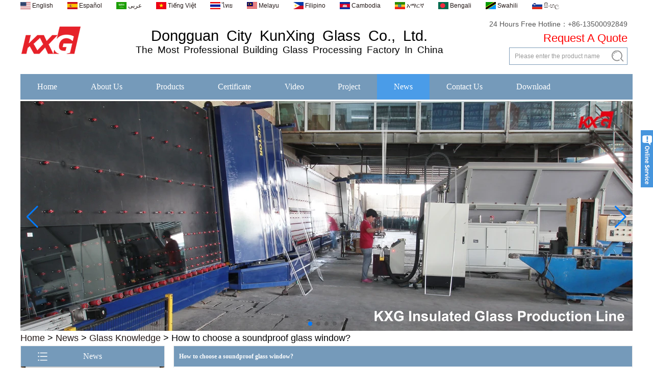

--- FILE ---
content_type: text/html; charset=utf-8
request_url: https://www.buildingglassfactory.com/news/How-to-choose-a-soundproof-glass-window.html
body_size: 10132
content:
<!DOCTYPE html>
<html lang="en">

<head>
    <meta charset="utf-8">
    <!-- SEO BEGIN -->
    <title>How to choose a soundproof glass window?</title>
    <meta name="keywords" content="Tempered glass, laminated glass, insulated glass, window glass" />
    <meta name="description" content="The glass material of the soundproof glass window is divided into a piece of ordinary tempered glass, laminated glass, insulated glass and laminated insulated glass, etc." />
    <link rel="canonical" href="https://www.buildingglassfactory.com/news/How-to-choose-a-soundproof-glass-window.html">
    <link rel="alternate" hreflang="en" href="https://www.buildingglassfactory.com/news/How-to-choose-a-soundproof-glass-window.html">
    <link rel="alternate" hreflang="es" href="https://www.buildingglassfactory.com/es/news/How-to-choose-a-soundproof-glass-window.html">
    <link rel="alternate" hreflang="ar" href="https://www.buildingglassfactory.com/ae/news/How-to-choose-a-soundproof-glass-window.html">
    <link rel="alternate" hreflang="vi" href="https://www.buildingglassfactory.com/vn/news/How-to-choose-a-soundproof-glass-window.html">
    <link rel="alternate" hreflang="th" href="https://www.buildingglassfactory.com/th/news/How-to-choose-a-soundproof-glass-window.html">
    <link rel="alternate" hreflang="ms" href="https://www.buildingglassfactory.com/my/news/How-to-choose-a-soundproof-glass-window.html">
    <link rel="alternate" hreflang="tl" href="https://www.buildingglassfactory.com/ph/news/How-to-choose-a-soundproof-glass-window.html">
    <link rel="alternate" hreflang="km" href="https://www.buildingglassfactory.com/kh/news/How-to-choose-a-soundproof-glass-window.html">
    <link rel="alternate" hreflang="am" href="https://www.buildingglassfactory.com/et/news/How-to-choose-a-soundproof-glass-window.html">
    <link rel="alternate" hreflang="bn" href="https://www.buildingglassfactory.com/bd/news/How-to-choose-a-soundproof-glass-window.html">
    <link rel="alternate" hreflang="sw" href="https://www.buildingglassfactory.com/tz/news/How-to-choose-a-soundproof-glass-window.html">
    <link rel="alternate" hreflang="si" href="https://www.buildingglassfactory.com/lk/news/How-to-choose-a-soundproof-glass-window.html">
    <meta property="og:type" content="website" />
    <meta property="og:title" content="How to choose a soundproof glass window?" />
    <meta property="og:site_name" content="Tempered glass, laminated glass, insulated glass, window glass" />
    <meta property="og:description" content="The glass material of the soundproof glass window is divided into a piece of ordinary tempered glass, laminated glass, insulated glass and laminated insulated glass, etc." />
    <meta property="og:url" content="https://www.buildingglassfactory.com/news/How-to-choose-a-soundproof-glass-window.html" />
    <meta content="https://cdn.cloudbf.com/thumb/pad/500x500_xsize/upfile/127/news/2019100414402021961.jpg.webp" property="og:image"/>
    <link href="/favicon.ico" rel="shortcut icon">
    <meta content="yjzw.net" name="author">
    <!-- SEO END -->
    <!--[if IE]>
    <meta http-equiv="X-UA-Compatible" content="IE=edge">
    <![endif]-->
    <meta content="width=device-width, initial-scale=1" name="viewport">

    <link rel="stylesheet" type="text/css" href="/themes/zzx/glassfactory/static/css/xiugai.css" media="all">
    <link rel="stylesheet" href="/themes/zzx/glassfactory/static/css/animate.min.css">
    <link rel="stylesheet" href="/themes/zzx/glassfactory/static/css/boxflexa.css">

    <!--  -->
    <link href="/themes/zzx/a_public/css/swiper-bundle.min.css" rel="stylesheet"/>
    <script src="/themes/zzx/a_public/js/jquery.min.js"></script>
    <script src="/themes/zzx/a_public/layer/layer.js"></script>
    <script src="/themes/zzx/a_public/js/MSClass.js"></script>
    <script src="/themes/zzx/a_public/js/swiper-bundle.min.js"></script>
    <script charset="utf-8" type="text/javascript" src="/themes/zzx/a_public/js/yunteam.js"></script>

    <!--[if lt IE 9]>
    <script src="/themes/zzx/a_public/js/html5shiv.min.js"></script>
    <script src="/themes/zzx/a_public/js/respond.min.js"></script>
    <![endif]-->
    <link rel="stylesheet" type="text/css" href="/themes/zzx/glassfactory/static/css/yunteam.css" media="all">
    



    <link rel="stylesheet" href="/themes/zzx/a_public/css/editable_page.css"><script type='text/javascript' src='https://platform-api.sharethis.com/js/sharethis.js#property=652ca942128a9c00120846c7&product=sop' async='async'></script>
<meta name="google-site-verification" content="6WX3Rbms7WEAxJoHyKjPcNg-XOh0pHANlm6EmaURKlY" />
<!-- Google Tag Manager -->
<script>(function(w,d,s,l,i){w[l]=w[l]||[];w[l].push({'gtm.start':
new Date().getTime(),event:'gtm.js'});var f=d.getElementsByTagName(s)[0],
j=d.createElement(s),dl=l!='dataLayer'?'&l='+l:'';j.async=true;j.src=
'https://www.googletagmanager.com/gtm.js?id='+i+dl;f.parentNode.insertBefore(j,f);
})(window,document,'script','dataLayer','GTM-WT8KB987');</script>
<!-- End Google Tag Manager -->
<meta name="google-site-verification" content="Ueokupd6vlNQn0hI8rKxi3_pYymF16wurXNdCYUha2s" />
<script type="application/ld+json">
{
  "@context": "http://schema.org",
  "@type": "Organization",
  "name": "DONGGUAN KUNXING GLASS CO.,LTD",
  "url": "https://www.buildingglassfactory.com",
  "logo": "https://cdn.cloudbf.com/files/127/img/2022/12/29/202212291534290151860.png"
}
</script>    <meta name="viewport" content="width=device-width,user-scalable=yes,initial-scale=0.3,maximum-scale=0.3,shrink-to-fit=no">
    <style type="text/css">
        @media screen and (max-width: 1200px) {
            html,body {
                width: 1280px;
            }
        }
    </style>
</head>

<body class="">
<!-- ShareThis BEGIN --><div class="sharethis-inline-share-buttons"></div><!-- ShareThis END -->
<!-- Google Tag Manager (noscript) -->
<noscript><iframe src="https://www.googletagmanager.com/ns.html?id=GTM-WT8KB987"
height="0" width="0" style="display:none;visibility:hidden"></iframe></noscript>
<!-- End Google Tag Manager (noscript) -->
<div id="container">
    <header>
        <div id="header">
            <dl class="language">
                <dt>Select Language</dt>
                                <dd>
                    <a href="https://www.buildingglassfactory.com/news/How-to-choose-a-soundproof-glass-window.html" hreflang="English" title="English">
                        <img src="/themes/zzx/a_public/flags/4x3/us.svg" width="20px" height="14px" />
                        <span>English</span>
                    </a>
                </dd>
                                <dd>
                    <a href="https://www.buildingglassfactory.com/es/news/How-to-choose-a-soundproof-glass-window.html" hreflang="Español" title="Español">
                        <img src="/themes/zzx/a_public/flags/4x3/es.svg" width="20px" height="14px" />
                        <span>Español</span>
                    </a>
                </dd>
                                <dd>
                    <a href="https://www.buildingglassfactory.com/ae/news/How-to-choose-a-soundproof-glass-window.html" hreflang="عربى" title="عربى">
                        <img src="/themes/zzx/a_public/flags/4x3/ar.svg" width="20px" height="14px" />
                        <span>عربى</span>
                    </a>
                </dd>
                                <dd>
                    <a href="https://www.buildingglassfactory.com/vn/news/How-to-choose-a-soundproof-glass-window.html" hreflang="Tiếng Việt" title="Tiếng Việt">
                        <img src="/themes/zzx/a_public/flags/4x3/vn.svg" width="20px" height="14px" />
                        <span>Tiếng Việt</span>
                    </a>
                </dd>
                                <dd>
                    <a href="https://www.buildingglassfactory.com/th/news/How-to-choose-a-soundproof-glass-window.html" hreflang="ไทย" title="ไทย">
                        <img src="/themes/zzx/a_public/flags/4x3/th.svg" width="20px" height="14px" />
                        <span>ไทย</span>
                    </a>
                </dd>
                                <dd>
                    <a href="https://www.buildingglassfactory.com/my/news/How-to-choose-a-soundproof-glass-window.html" hreflang="Melayu" title="Melayu">
                        <img src="/themes/zzx/a_public/flags/4x3/my.svg" width="20px" height="14px" />
                        <span>Melayu</span>
                    </a>
                </dd>
                                <dd>
                    <a href="https://www.buildingglassfactory.com/ph/news/How-to-choose-a-soundproof-glass-window.html" hreflang="Filipino" title="Filipino">
                        <img src="/themes/zzx/a_public/flags/4x3/tl.svg" width="20px" height="14px" />
                        <span>Filipino</span>
                    </a>
                </dd>
                                <dd>
                    <a href="https://www.buildingglassfactory.com/kh/news/How-to-choose-a-soundproof-glass-window.html" hreflang="Cambodia" title="Cambodia">
                        <img src="/themes/zzx/a_public/flags/4x3/kh.svg" width="20px" height="14px" />
                        <span>Cambodia</span>
                    </a>
                </dd>
                                <dd>
                    <a href="https://www.buildingglassfactory.com/et/news/How-to-choose-a-soundproof-glass-window.html" hreflang="አማርኛ" title="አማርኛ">
                        <img src="/themes/zzx/a_public/flags/4x3/et.svg" width="20px" height="14px" />
                        <span>አማርኛ</span>
                    </a>
                </dd>
                                <dd>
                    <a href="https://www.buildingglassfactory.com/bd/news/How-to-choose-a-soundproof-glass-window.html" hreflang="Bengali" title="Bengali">
                        <img src="/themes/zzx/a_public/flags/4x3/bd.svg" width="20px" height="14px" />
                        <span>Bengali</span>
                    </a>
                </dd>
                                <dd>
                    <a href="https://www.buildingglassfactory.com/tz/news/How-to-choose-a-soundproof-glass-window.html" hreflang="Swahili" title="Swahili">
                        <img src="/themes/zzx/a_public/flags/4x3/sw.svg" width="20px" height="14px" />
                        <span>Swahili</span>
                    </a>
                </dd>
                                <dd>
                    <a href="https://www.buildingglassfactory.com/lk/news/How-to-choose-a-soundproof-glass-window.html" hreflang="සිංහල" title="සිංහල">
                        <img src="/themes/zzx/a_public/flags/4x3/si.svg" width="20px" height="14px" />
                        <span>සිංහල</span>
                    </a>
                </dd>
                            </dl>
        </div>
        <div id="header_top">
            <div class="logo">
                <a href="/" rel="home" title="DONGGUAN KUNXING GLASS CO.,LTD">
                    <img alt="DONGGUAN KUNXING GLASS CO.,LTD" alt="DONGGUAN KUNXING GLASS CO.,LTD" src="https://cdn.cloudbf.com/files/127/img/2022/12/29/202212291534290151860.png" title="DONGGUAN KUNXING GLASS CO.,LTD">
                </a>
            </div>
            <div class="tip">
                <div style="text-align: center;">&nbsp;</div>

<div style="text-align: center;">&nbsp;</div>

<div style="text-align: center;"><span style="font-size: 22pt; font-family: Arial;">Dongguan&ensp;City&ensp;KunXing&ensp;Glass&ensp;Co.,&ensp;Ltd.</span></div>

<div style="text-align: center;"><span style="font-size: 14px; font-family: Arial;"><span style="font-size: 14pt;">The</span><span style="font-size: 14pt;">&ensp;Most</span><span style="font-size: 14pt;">&ensp;Professional</span><span style="font-size: 14pt;">&ensp;Building</span><span style="font-size: 14pt;">&ensp;Glass</span><span style="font-size: 14pt;">&ensp;Processing</span><span style="font-size: 14pt;">&ensp;Factory&ensp;In&ensp;China</span></span></div>            </div>
            <div class="phone">
                <div class="Ffx share">
                    <a href="https://www.youtube.com/" title="youtube" class="youtube"></a><a href="https://www.facebook.com/kunxingglass/" title="facebook" class="facebook"></a><a href="https://www.pinterest.com/kxglass/" title="pinterest" class="pinterest"></a><a href="https://www.linkedin.com/company/14564246/admin/" title="in" class="in"></a><a href="https://twitter.com/KunXing_KXG" title="twitter" class="twitter"></a>			</div>
                <div class="Mobile">24 Hours Free Hotline：+86-13500092849</div>
                <div class="xunpan"><a href="/inquiry.html">Request A Quote</a></div>
                <div class="search">
                    <form action="/apisearch.html" method="post" name="SearchForm" id="SearchForm">
                                                <input type="hidden" name="cid" id="cid" value="">
                        <input type="text" class="textbox" name="keyword" id="keywords" value="Please enter the product name" def="Please enter the product name" onfocus="onFocus(this)" onblur="onBlur(this)">
                        <input type="submit" class="submit" value="Search">
                    </form>
                </div>
            </div>
        </div>


        <div id="nav">
            <ul>
                                <li class=""><a href="/"  >Home</a></li>
                                                <li class=""><a href="/about-us.html"  >About Us</a></li>
                                                <li class=""><a href="/products.htm"  >Products</a></li>
                                                <li class=""><a href="/certificate.html"  >Certificate</a></li>
                                                <li class=""><a href="/video.htm"  >Video</a></li>
                                                <li class=""><a href="/gallery.html"  >Project</a></li>
                                                <li class="current"><a href="/news.htm"  >News</a></li>
                                                <li class=""><a href="/contact-us.html"  >Contact Us</a></li>
                                                <li class=""><a href="/download.htm"  >Download</a></li>
                                            </ul>

        </div>


    </header>




<div class="clear"></div>

<style>
    #banner_scroll .swiper-slide img {
        display: block;
    }
</style>
<div id="Banner_index" class="Banner"  style="clear:both;height:450px;width:1200px;margin: 0 auto;">
    <div class="swiper-container banner-container">
        <div class="swiper-wrapper">
                        <div class="swiper-slide">
                <a href="https://www.buildingglassfactory.com/video/Glass-Processing.htm"><img src="https://cdn.cloudbf.com/thumb/format/mini_xsize/upfile/127/ad/2019042011101641751.jpg.webp" width="100%" /></a>
            </div>
                        <div class="swiper-slide">
                <a href="https://www.buildingglassfactory.com/video.html"><img src="https://cdn.cloudbf.com/thumb/format/mini_xsize/upfile/127/ad/2019042011094764431.jpg.webp" width="100%" /></a>
            </div>
                        <div class="swiper-slide">
                <a href="https://www.buildingglassfactory.com/products/Clear-Safey-Tempered-Glass.htm"><img src="https://cdn.cloudbf.com/thumb/format/mini_xsize/upfile/127/ad/2019042011063840511.jpg.webp" width="100%" /></a>
            </div>
                        <div class="swiper-slide">
                <a href="https://www.buildingglassfactory.com/products/Heat-bending-Tempered-Curved-Glass.htm"><img src="https://cdn.cloudbf.com/thumb/format/mini_xsize/upfile/127/ad/2019042010524306861.jpg.webp" width="100%" /></a>
            </div>
                        <div class="swiper-slide">
                <a href="https://www.buildingglassfactory.com/products.html"><img src="https://cdn.cloudbf.com/thumb/format/mini_xsize/upfile/127/ad/2019042010492817581.jpg.webp" width="100%" /></a>
            </div>
                    </div>
        <!-- Add Pagination -->
        <div class="swiper-pagination"></div>
        <!-- Add Arrows -->
<!--         <div class="bun ani" swiper-animate-effect="zoomIn" swiper-animate-duration="0.2s" swiper-animate-delay="0.3s">
            <div class="swiper-button-next"></div>
            <div class="swiper-button-prev"></div>
        </div> -->
            <div class="swiper-button-next"></div>
            <div class="swiper-button-prev"></div>
    </div>

</div>
<script>
new Swiper('.banner-container', {
    loop: true,
    autoplay: {
        delay: 6000,
        stopOnLastSlide: false,
        disableOnInteraction: true,
    },
    pagination: {
        el: '.banner-container .swiper-pagination',
        clickable: true,
    },
    followFinger: false,
    effect: 'fade',
    fadeEffect: {
        crossFade: true,
    },
    speed: 1000,
    navigation: {
        nextEl: '.banner-container .swiper-button-next',
        prevEl: '.banner-container .swiper-button-prev',
    }
});
</script>
<!---->


<!---->

<link rel="stylesheet" type="text/css" href="/themes/zzx/glassfactory/static/css/news.css" media="all" />


    <div id="position">
                <a href="/">Home</a>
                &gt;
                <a href="/news.htm">News</a>
                &gt;
                <a href="/news/Glass-Knowledge.htm">Glass Knowledge</a>
                &gt; <span>How to choose a soundproof glass window?</span>
    </div>


<div id="main">
    <div class="sider">
        <dl class="box category">
    <dt>News</dt>
        <dd class="active">
        <a href="/news/Glass-Knowledge.htm" title="China Glass Knowledge manufacturer" class="parent">Glass Knowledge</a>
            </dd>
            <dd class="">
        <a href="/news/Customer-Visiting.htm" title="China Customer Visiting manufacturer" class="parent">Customer Visiting</a>
            </dd>
            <dd class="">
        <a href="/news/loading-container.htm" title="China Loading Container manufacturer" class="parent">Loading Container</a>
            </dd>
            <dd class="">
        <a href="/news/Quality-Inspection.htm" title="China Quality Inspection manufacturer" class="parent">Quality Inspection</a>
            </dd>
            <dd class="">
        <a href="/news/news.htm" title="China Exhibition News manufacturer" class="parent">Exhibition News</a>
            </dd>
            <dd class="">
        <a href="/news/Company-Culture.htm" title="China Company Culture manufacturer" class="parent">Company Culture</a>
            </dd>
            <dd class="">
        <a href="/news/holiday-blessings.htm" title="China Holiday Blessings manufacturer" class="parent">Holiday Blessings</a>
            </dd>
            <dd class="">
        <a href="/news/New-Products-Development.htm" title="China New Products Development manufacturer" class="parent">New Products Development</a>
            </dd>
            <dd class="">
        <a href="/news/Project-Completion.htm" title="China Project Completion manufacturer" class="parent">Project Completion</a>
            </dd>
            <dd class="">
        <a href="/news/Order-Production.htm" title="China Order Production manufacturer" class="parent">Order Production</a>
            </dd>
        </dl>

        <!--include left-->
        <script type="text/javascript">
    $('.category dd span').click(function(){
        if($(this).parent().hasClass('select')){
            $(this).parent().removeClass('select')
        }else{
            $(this).parent().toggleClass('open').siblings().removeClass('open');
        }
    })
</script>
<div class="h5"></div>


<div class=" wow fadeInUp website" ><dl class="box product">
    <dt>Hot Products</dt>
    <dd id="marqueea524">
                <div class="item">
            <a href="/products/Good-price12mm-table-top-glass-factory-12mm-tempered-glass-table-top-fabricators-in-China.html" class="pic" title="China Good price1/2 inch table top glass factory,  12mm tempered glass table top fabricators in China manufacturer">
                <img src="https://cdn.cloudbf.com/thumb/format/mini_xsize/upfile/127/product_o/Good-price1-2-inch-table-top-glass-factory,12mm-tempered-glass-table-top-fabricators-in-China.jpg.webp" alt="China Good price1/2 inch table top glass factory,  12mm tempered glass table top fabricators in China manufacturer" />
            </a>
            <h2>
                <a href="/products/Good-price12mm-table-top-glass-factory-12mm-tempered-glass-table-top-fabricators-in-China.html" title="China Good price1/2 inch table top glass factory,  12mm tempered glass table top fabricators in China manufacturer">Good price1/2 inch table top glass factory,  12mm tempered glass table top fabricators in China</a>
            </h2>
            <div class="clear"></div>
        </div>
                <div class="item">
            <a href="/products/8-76mm-white-laminated-glass-price-8-76mm-white-translucent-laminated-glass-obscure-laminated-glass.html" class="pic" title="China 8.76mm white laminated glass price,8.76mm white translucent laminated glass,obscure laminated glass factory manufacturer">
                <img src="https://cdn.cloudbf.com/thumb/format/mini_xsize/upfile/127/product_o/8.76mm-white-laminated-glass-price,8.76mm-white-translucent-laminated-glass,obscure-laminated-glass-factory.jpg.webp" alt="China 8.76mm white laminated glass price,8.76mm white translucent laminated glass,obscure laminated glass factory manufacturer" />
            </a>
            <h2>
                <a href="/products/8-76mm-white-laminated-glass-price-8-76mm-white-translucent-laminated-glass-obscure-laminated-glass.html" title="China 8.76mm white laminated glass price,8.76mm white translucent laminated glass,obscure laminated glass factory manufacturer">8.76mm white laminated glass price,8.76mm white translucent laminated glass,obscure laminated glass factory</a>
            </h2>
            <div class="clear"></div>
        </div>
                <div class="item">
            <a href="/products/10mm-12mm-15mm-safety-toughened-glass-price-high-quality-tempered-glass-factory-safety-toughened-gla.html" class="pic" title="China 10mm 12mm 15mm safety toughened glass price,high quality tempered glass factory,safety toughened glass China manufacturer">
                <img src="https://cdn.cloudbf.com/thumb/format/mini_xsize/upfile/127/product_o/10mm-12mm-15mm-safety-toughened-glass-price,high-quality-tempered-glass-factory,safety-toughened-glass-China.jpg.webp" alt="China 10mm 12mm 15mm safety toughened glass price,high quality tempered glass factory,safety toughened glass China manufacturer" />
            </a>
            <h2>
                <a href="/products/10mm-12mm-15mm-safety-toughened-glass-price-high-quality-tempered-glass-factory-safety-toughened-gla.html" title="China 10mm 12mm 15mm safety toughened glass price,high quality tempered glass factory,safety toughened glass China manufacturer">10mm 12mm 15mm safety toughened glass price,high quality tempered glass factory,safety toughened glass China</a>
            </h2>
            <div class="clear"></div>
        </div>
                <div class="item">
            <a href="/products/Wholesale-8mm-10mm-ultra-clear-silk-screen-printing-tempered-glass-digital-printing-toughened-glass.html" class="pic" title="China Wholesale 8mm 10mm ultra clear silk screen printing tempered glass,digital printing toughened glass price manufacturer">
                <img src="https://cdn.cloudbf.com/thumb/format/mini_xsize/upfile/127/product_o/Wholesale-8mm-10mm-ultra-clear-silk-screen-printing-tempered-glass,digital-printing-toughened-glass-price.jpg.webp" alt="China Wholesale 8mm 10mm ultra clear silk screen printing tempered glass,digital printing toughened glass price manufacturer" />
            </a>
            <h2>
                <a href="/products/Wholesale-8mm-10mm-ultra-clear-silk-screen-printing-tempered-glass-digital-printing-toughened-glass.html" title="China Wholesale 8mm 10mm ultra clear silk screen printing tempered glass,digital printing toughened glass price manufacturer">Wholesale 8mm 10mm ultra clear silk screen printing tempered glass,digital printing toughened glass price</a>
            </h2>
            <div class="clear"></div>
        </div>
                <div class="item">
            <a href="/products/Factory-price-decorative-frameless-curved-tempered-glass-wall-for-shower-home-bathroom-glass-wall-pa.html" class="pic" title="China Factory price decorative frameless curved tempered glass wall for shower,home bathroom glass wall panel manufacturer">
                <img src="https://cdn.cloudbf.com/thumb/format/mini_xsize/upfile/127/product_o/Factory-price-decorative-frameless-curved-tempered-glass-wall-for-shower,home-bathroom-glass-wall-panel.jpg.webp" alt="China Factory price decorative frameless curved tempered glass wall for shower,home bathroom glass wall panel manufacturer" />
            </a>
            <h2>
                <a href="/products/Factory-price-decorative-frameless-curved-tempered-glass-wall-for-shower-home-bathroom-glass-wall-pa.html" title="China Factory price decorative frameless curved tempered glass wall for shower,home bathroom glass wall panel manufacturer">Factory price decorative frameless curved tempered glass wall for shower,home bathroom glass wall panel</a>
            </h2>
            <div class="clear"></div>
        </div>
                <div class="item">
            <a href="/products/China-manufacturer-supply-high-quality-10mm-clear-tempered-glass-sheet-price.html" class="pic" title="China China manufacturer supply high quality 10mm clear tempered glass sheet price manufacturer">
                <img src="https://cdn.cloudbf.com/thumb/format/mini_xsize/upfile/127/product_o/China-manufacturer-supply-high-quality-10mm-clear-tempered-glass-sheet-price.jpg.webp" alt="China China manufacturer supply high quality 10mm clear tempered glass sheet price manufacturer" />
            </a>
            <h2>
                <a href="/products/China-manufacturer-supply-high-quality-10mm-clear-tempered-glass-sheet-price.html" title="China China manufacturer supply high quality 10mm clear tempered glass sheet price manufacturer">China manufacturer supply high quality 10mm clear tempered glass sheet price</a>
            </h2>
            <div class="clear"></div>
        </div>
                <div class="item">
            <a href="/products/safety-10mm-toughened-glass-interior-exterior-door.html" class="pic" title="China China security 10mm tempered glass door factory, safety 10mm toughened glass interior exterior door manufacturer">
                <img src="https://cdn.cloudbf.com/thumb/format/mini_xsize/upfile/127/product_o/China-security-10mm-tempered-glass-door-fcatory,safety-10mm-toughened-glass-interior-exterior-door_5.jpg.webp" alt="China China security 10mm tempered glass door factory, safety 10mm toughened glass interior exterior door manufacturer" />
            </a>
            <h2>
                <a href="/products/safety-10mm-toughened-glass-interior-exterior-door.html" title="China China security 10mm tempered glass door factory, safety 10mm toughened glass interior exterior door manufacturer">China security 10mm tempered glass door factory, safety 10mm toughened glass interior exterior door</a>
            </h2>
            <div class="clear"></div>
        </div>
                <div class="item">
            <a href="/products/10mm-bronze-tinted-tempered-glass-factory-10mm-thickness-bronze-toughened-glass-10mm-bronze-tempered.html" class="pic" title="China 10mm bronze tinted tempered glass factory,10mm thickness bronze toughened glass,10mm bronze tempered glass price manufacturer">
                <img src="https://cdn.cloudbf.com/thumb/format/mini_xsize/upfile/127/product_o/10mm-bronze-tinted-tempered-glass-factory,10mm-thickness-bronze-toughened-glass,10mm-bronze-tempered-glass-price.jpg.webp" alt="China 10mm bronze tinted tempered glass factory,10mm thickness bronze toughened glass,10mm bronze tempered glass price manufacturer" />
            </a>
            <h2>
                <a href="/products/10mm-bronze-tinted-tempered-glass-factory-10mm-thickness-bronze-toughened-glass-10mm-bronze-tempered.html" title="China 10mm bronze tinted tempered glass factory,10mm thickness bronze toughened glass,10mm bronze tempered glass price manufacturer">10mm bronze tinted tempered glass factory,10mm thickness bronze toughened glass,10mm bronze tempered glass price</a>
            </h2>
            <div class="clear"></div>
        </div>
                <div class="item">
            <a href="/products/Building-glass-manufacturer-curtain-wall-glass-wholesale-price-tempered-laminated-double-triple-glaz.html" class="pic" title="China Building glass manufacturer curtain wall glass wholesale price tempered laminated double triple glazing insulated glass manufacturer">
                <img src="https://cdn.cloudbf.com/thumb/format/mini_xsize/upfile/127/product_o/Building-glass-manufacturer-curtain-wall-glass-wholesale-price-tempered-laminated-double-triple-glazing-insulated-glass.jpg.webp" alt="China Building glass manufacturer curtain wall glass wholesale price tempered laminated double triple glazing insulated glass manufacturer" />
            </a>
            <h2>
                <a href="/products/Building-glass-manufacturer-curtain-wall-glass-wholesale-price-tempered-laminated-double-triple-glaz.html" title="China Building glass manufacturer curtain wall glass wholesale price tempered laminated double triple glazing insulated glass manufacturer">Building glass manufacturer curtain wall glass wholesale price tempered laminated double triple glazing insulated glass</a>
            </h2>
            <div class="clear"></div>
        </div>
                <div class="item">
            <a href="/products/15mm-safety-clear-toughened-glass-prices-produce-by-professional-building-glass-factory.html" class="pic" title="China 15mm safety clear toughened glass prices- good quality tempered glass produce by professional building glass factory manufacturer">
                <img src="https://cdn.cloudbf.com/thumb/format/mini_xsize/upfile/127/product_o/15mm-safety-clear-toughened-glass-prices-good-quality-tempered-glass-produce-by-professional-building-glass-factory.jpg.webp" alt="China 15mm safety clear toughened glass prices- good quality tempered glass produce by professional building glass factory manufacturer" />
            </a>
            <h2>
                <a href="/products/15mm-safety-clear-toughened-glass-prices-produce-by-professional-building-glass-factory.html" title="China 15mm safety clear toughened glass prices- good quality tempered glass produce by professional building glass factory manufacturer">15mm safety clear toughened glass prices- good quality tempered glass produce by professional building glass factory</a>
            </h2>
            <div class="clear"></div>
        </div>
            </dd>
</dl>
<script type="text/javascript">
new Marquee("marqueea524", "top", 1, 282, 552, 50, 5000)
</script>
<div class="h5"></div>
</div>


<div class="wow fadeInUp website" ><dl class="box cert">
    <dt>Certifications</dt>
    <dd>
        <div class="swiper-container add_Certifications6">
            <div class="swiper-wrapper">
                                <div class="swiper-slide">
                                        <a href="https://www.buildingglassfactory.com/certificate.html"><img src="https://cdn.cloudbf.com/thumb/format/mini_xsize/upfile/127/ad/2019041919364383041.jpg.webp" title="AS NZS 2208 -KXG KUNXING VSG Laminated glass"></a>
                                    </div>
                                <div class="swiper-slide">
                                        <a href="https://www.buildingglassfactory.com/certificate.html"><img src="https://cdn.cloudbf.com/thumb/format/mini_xsize/upfile/127/ad/2019041920364978021.jpg.webp" title="KXG - KUNXING GLASS SGCC"></a>
                                    </div>
                                <div class="swiper-slide">
                                        <a href="https://www.buildingglassfactory.com/certificate.html"><img src="https://cdn.cloudbf.com/thumb/format/mini_xsize/upfile/127/ad/2019041920083293901.jpg.webp" title="AS NZS 4666 -KXG KUNXING IGU"></a>
                                    </div>
                                <div class="swiper-slide">
                                        <a href="https://www.buildingglassfactory.com/certificate.html"><img src="https://cdn.cloudbf.com/thumb/format/mini_xsize/upfile/127/ad/2019041920330856321.jpg.webp" title="KXG - KUNXING ISO 9001"></a>
                                    </div>
                                <div class="swiper-slide">
                                        <a href="https://www.buildingglassfactory.com/certificate.html"><img src="https://cdn.cloudbf.com/thumb/format/mini_xsize/upfile/127/ad/2019041920192858291.jpg.webp" title="AS NZS 2208 -KXG KUNXING ESG"></a>
                                    </div>
                                <div class="swiper-slide">
                                        <a href="https://www.buildingglassfactory.com/certificate.html"><img src="https://cdn.cloudbf.com/thumb/format/mini_xsize/upfile/127/ad/2019041920483100701.jpg.webp" title="KXG- KUNXING HEAT SOAKED TEST"></a>
                                    </div>
                                            </div>
            <div class="swiper-button-next"></div>
            <div class="swiper-button-prev"></div>
        </div>
        <!---->
        <script>
            var swiper = new Swiper('.add_Certifications6', {
      spaceBetween: 30,
      centeredSlides: true,
      loop:true,
      autoplay: {
        delay: 4500,
        disableOnInteraction: false,
      },
      navigation: {
        nextEl: '.add_Certifications6 .swiper-button-next',
        prevEl: '.add_Certifications6 .swiper-button-prev',
      },
    });
  </script>
    </dd>
</dl>
</div>
<div class="h5"></div>


<dl class="box subscribe wow fadeInUp">
    <dt>Subscribe</dt>
    <dd>
        <div class="annotation">Get email updates on new products</div>
        <form>
            <input type="text" class="textbox" name="Email" id="Email" value="E-mail Address" def="E-mail Address" onfocus="onFocus(this)" onblur="onBlur(this)" />
            <input type="button" class="btn" value="Subscribe" onclick="Subscribe()">
        </form>
    </dd>
</dl>
<div class="h5"></div>


<script>
    
        window.Subscribe = function () {
            var email = $("#Email").val();
            var t  = /^(\w-*\.*)+@(\w-?)+(\.\w{2,})+$/;;
            if(!(t.test(email))){
                layer.msg('Please enter your email address!', {icon: 5,  anim: 6});
                return false;
            }
            if (email == 'E-mail Address' || email == ''){
                layer.msg('Please enter your email address!', {icon: 5,  anim: 6});
                return false;
            }else{
                layer.load();

                $.ajax({
                    url:"/emailsave.html",
                    dataType:"json",
                    async:true,
                    data:{email:email},
                    type:"POST",
                    success:function(res){
                        layer.closeAll('loading');
                        if (res.code !== 200){
                            layer.msg(res.msg, {icon: 5,  anim: 6});
                        }else{
                            layer.msg(res.msg, {icon:6,time:1000}, function(){
                                location.reload(); 
                            });
                        }
                    },fail:function(err){
                        layer.closeAll('loading');
                    }
                });
            }
        }


</script>
        <!--include left end-->
    </div>
    <div class="sBody wow fadeInUp">

        <div class="box article">
            <h3 class="title">How to choose a soundproof glass window?</h3>
            <div class="content">
                <h1 class="news_title">How to choose a soundproof glass window?</h1>
                <div class="newslist">
                    <span> <label>Author : </label>DONGGUAN KUNXING GLASS CO LTD</span>
                    <span> <label>Source : </label>Internet</span>
                    <span> <label>Release on : </label>2019-10-04 14:40:20</span>
                </div>
                <div class="news_text" id="Description">
                    <span style="font-family: Arial;"><span style="font-size: 10.5pt;">The glass materials of Soundproof glass windows it is divided into a common part tempered glass, <a href="http://www.buildingglassfactory.com/products/PVB-SGP-Safety-Laminated-Glass.htm" style="color: rgb(0, 0, 255);">laminated glass</a>, insulating glass and laminated insulating glass etc </span></span>
<p></p>
<p><span style="font-family: Arial;"><span style="font-size: 10.5pt;">He laminated insulating glass These glasses have the best soundproofing effect. Because the laminated insulating glass consists of three pieces of tempered glass, PVB / SGP film and hollow layer, it has a strong sound insulation capacity; He laminated glass It has good soundproofing effect, high security and does not break easily; Ordinary single piece <a href="http://www.buildingglassfactory.com/products/Clear-Safey-Tempered-Glass.htm" style="color: rgb(0, 0, 255);">tempered glass</a> It is only capable of reducing noise and the soundproofing effect in high decibels is not obvious. </span></span></p>
<p><span style="font-family: Arial;"><span style="font-size: 14px;"><img src="https://cdn.cloudbf.com/thumb/format/mini_xsize/upfile/127/images/cb/20191004142822845.jpg.webp" border="0"><br>
</span></span></p>
<p><span style="font-family: Arial;"><span style="font-size: 14px;"><br>
</span></span></p>
<p><span style="font-family: Arial;"><span style="font-size: 10.5pt;">The selection of soundproof glass in home renovation should be based on the living environment. For example, if there are buildings over 20 p iso s high and there are no large trains or trailers nearby, you can consider insulating glass or laminated glass. If p iso is low and near roads, viaducts and nearby noise sources, its use should be considered. <a href="http://www.buildingglassfactory.com/products/Laminated-Insulated-Skylight-Glass.htm" style="color: rgb(0, 0, 255);">laminated insulating glass</a>, to better solve the noise problem.</span></span><br>
</p>
<p><img src="https://cdn.cloudbf.com/thumb/format/mini_xsize/upfile/127/images/f5/20191004142904111.jpg.webp" border="0"><br>
</p>
<p><br>
</p>


                    <div class="clear"></div>
                </div>

                <div class="array">

                    Previous : <a href="/news/Enamelled-Tempered-Glass-Make-your-home-more-elegant-and-gorgeous.html" class="Prev">Enamelled Tempered Glass--Make your home more elegant and gorgeous</a><br>
                    <s></s>
                    Next : <a href="/news/Philippine-customers-visit-KXG-and-discuss-the-details-of-the-curtain-wall-glass.html" class="Next">Philippine customers visit KXG and discuss the details of the curtain wall glass</a>                </div>
            </div>
<!--            <script type="text/javascript">CheckImages("Description",898);</script>-->
        </div>
    </div>
    <div class="clear"></div>
</div>



<!---->

</div>
<div class="clear"></div>
<footer>
    <div class="footer">
        <div class="zcj_content">
            <div class="footer-left">
                <div class="footer-top clearfix">
                    <a href="/" title="DONGGUAN KUNXING GLASS CO.,LTD" class="footer-logo pull-left">
                        <img alt="DONGGUAN KUNXING GLASS CO.,LTD" alt="DONGGUAN KUNXING GLASS CO.,LTD" src="https://cdn.cloudbf.com/files/127/img/2022/12/29/202212291534290151860.png" title="DONGGUAN KUNXING GLASS CO.,LTD">
                    </a>
                    <div class="footer-links pull-right">
                        Follow with KXG:
                                                <a href="https://twitter.com/KunXing_KXG" target="_blank" rel="nofollow" class="twitter" title="Twitter"></a>
                                                <a href="https://www.linkedin.com/company/14564246/admin/" target="_blank" rel="nofollow" class="linkedin" title="LinkedIn"></a>
                                                <a href="https://www.pinterest.com/kxglass/" target="_blank" rel="nofollow" class="pinterest" title="Pinterest"></a>
                                                <a href="https://www.facebook.com/kunxingglass/" target="_blank" rel="nofollow" class="facebook" title="Facebook"></a>
                                                <a href="https://www.youtube.com/channel/UCvMy9D3TwbLE429HHkyoS7w" target="_blank" rel="nofollow" class="youtube" title="Youtube"></a>
                                                <a href="https://www.tiktok.com/@kunxingglass?_t=8YlijOGUCJK&_r=1" target="_blank" rel="nofollow" class="tiktok" title="Tiktok"></a>
                                                <a href="https://dgkxglass.en.alibaba.com/" target="_blank" rel="nofollow" class="alibaba" title="Alibaba"></a>
                                            </div>
                </div>

                <dl class="footer-dl website" >                    <dt>COMPANY PROFILE</dt>
                                        <dd><a href="/contact-us/contact-us.html">Contact Us</a></dd>
                                        <dd><a href="/about-us/about-us.html">About Us</a></dd>
                                        <dd><a href="/sitemap.xml">Sitemap</a></dd>
                </dl>

                <dl class="footer-dl website" >                    <dt>MAIN PRODUCTS</dt>
                                        <dd><a href="/products/Doors-and-Windows-Glass.htm">Doors and Windows Glass</a></dd>
                                        <dd><a href="/products/Table-Top-Tempered-Glass.htm">Table Top Tempered Glass</a></dd>
                                        <dd><a href="/products/Curtain-Wall-Insulated-Glass.htm">Curtain Wall Insulated Glass</a></dd>
                                        <dd><a href="/products/Showerdoor-Tempered-Glass.htm">Showerdoor Tempered Glass</a></dd>
                                        <dd><a href="/products/Safety-Tempered-Insulated-Glass.htm">Safety Tempered Insulated Glass</a></dd>
                                        <dd><a href="/products/Acid-Etched-Frosted-Glass.htm">Acid Etched Frosted Glass</a></dd>
                                    </dl>
            </div>


            <dl class="footer-dl">
                <dt>CONTACT US</dt>
                <div class="dd">
                    <div><span style="font-family: Arial;">Telephone: +86-769-87687771<br></span></div>
                    <div><span style="font-family: Arial;">Email: <a href="mailto:kevin@buildingglassfactory.com">kevin@buildingglassfactory.com</a><br></span></div>
                    <div><span style="font-family: Arial;">Fax: +86-769-87635776</span></div>
                    <div><span style="font-family: Arial;">24H Mobile.: +86-13500092849<br></span></div>
                    <div><span style="font-family: Arial;">Wechat: +86-13500092849<br></span></div>
                    <div><span style="font-family: Arial;">Whatsapp: +86-13500092849</span></div>
                </div>
            </dl>

            <div class="footer-right">
                <form name="form" onsubmit="return false;">
                    <label>Please Let Us Know Your Name !</label>
                    <input type="text" name="Contacts" id="Yourcargonameb" class="input">
                    <label>Please Leave Your Email !</label>
                    <input type="text" name="Email" id="Youremailb" class="input">
                    <label>What Can We Do For You ?</label>
                    <textarea rows="3" id="YourMessageb" name="Enquiry"></textarea>
                    <div class="verify">
                        <input type="text" class="textbox" name="Verify" id="footer_verifyb" maxlength="4">
                        <span class="verify_status"><img src='/captcha.html' alt='captcha'  onclick='this.src="/captcha.html?"+Math.random();' /></span>
                    </div>
                    <button type="submit" id="Inquiryb">Submit</button>
                </form>
            </div>
        </div>
    </div>
        <style>
        #linkspan a:hover{
            color: #ef5350 !important;
        }
    </style>
    <div id="linkspan" style="display: flex;justify-content: center;align-items: center;flex-wrap: wrap;padding: 15px 0 10px;color: #4D4D4D;background: #EDEDED;">
        <span style="font-size: 16px;">Links :</span>
                <a href="https://dgkxglass.en.alibaba.com/" target="_blank" rel="nofollow" title="Alibaba website" style="margin: 0 10px;font-size: 16px;color: #4D4D4D;">
                        Alibaba website                    </a>
                <a href="https://www.kxglass.com/" target="_blank" rel="nofollow" title="Other official websites" style="margin: 0 10px;font-size: 16px;color: #4D4D4D;">
                        Other official websites                    </a>
            </div>
        <div id="copyright">
        Factory Address: Jinchuan Road, Zhaolin Village, Xiegang Town, Dongguan city, Guangdong,China 523590<br/><br/>24H Mobile: +86-13500092849 Tel: +86-769-87687771 ( Oversea ) Tel: +86-769-87638891 ( Domestic )<br/><br/>Tempered Glass - PVB SGP Laminated Glass - Insulated Glass - Curved Glass - Reflective Glass - Frosted Glass - Low E Glass - Balustrade - Showerdoor - Curtain Wall -Skylight<br/><br/>CE EN 12150 - AS/NZS 2208 - SGCC ANSI Z97.1 - ISO9001：2015    </div>
    
</footer>


<!---->
<a href="/index.html" title="Back Home" rel="nofollow" id="homeSet"></a>
<a href="#" title="Back Top" rel="nofollow" id="toTop" target="_self" onclick="toTop();return false"></a>
<script type="text/javascript">
    toTopHide();
</script>
<div id="VideoDiv"></div>
<script src="/themes/zzx/a_public/js/FloatDiv.js" type="text/javascript" charset="utf-8"></script>
<script type="text/javascript">
    var FloatDiv = new FloatDivClass("VideoDiv");
    FloatDiv.opacity = 30;
    FloatDiv.DiffusionSpeed = 150;
    FloatDiv.ShowType = 3;
</script>
<script type="text/javascript">
    window.Subscribea = function () {
        var email = $("#FEmail").val();
        var t  = /^(\w-*\.*)+@(\w-?)+(\.\w{2,})+$/;
        if(!(t.test(email))){
            layer.msg('Please enter your email address!', {icon: 5,  anim: 6});
            return false;
        }
        if (email == 'E-mail Address' || email == ''){
            layer.msg('Please enter your email address!', {icon: 5,  anim: 6});
            return false;
        }else{
            layer.load();

            $.ajax({
                url:"/emailsave.html",
                dataType:"json",
                async:true,
                data:{email:email},
                type:"POST",
                success:function(res){
                    layer.closeAll('loading');
                    if (res.code !== 200){
                        layer.msg(res.msg, {icon: 5,  anim: 6});
                    }else{
                        layer.msg(res.msg, {icon:6,time:1000}, function(){
                            location.reload();
                        });
                    }
                },fail:function(err){
                    layer.closeAll('loading');
                }
            });
            return false;
        }
    }

</script>
<script type="text/javascript">
    $("#Inquiryb").click(function(){
        var emailb = $("#Youremailb").val();
        var contactsb = $("#Yourcargonameb").val();
        var messageb = $("#YourMessageb").val();
        // var phoneb = $("#YourcargoPhoneb").val();
        // var companyb = $("#YoureCompanyb").val();
                var verifyb = $("#footer_verifyb").val();
                    if (contactsb == '') {
                layer.msg('Please enter first name and last name!', { icon: 5, anim: 6 });
                return false;
            }

            var t = /^[A-Za-z0-9]+([-_.][A-Za-z\d]+)*@([A-Za-z\d]+[-.])+[A-Za-z\d]{2,5}$/;

            if (!(t.test(emailb))) {
                layer.msg('Please enter your e-mail address!', {icon: 5, anim: 6});
                return false;
            }
            // if (messageb == '') {
            //     layer.msg('Please enter your messages!', { icon: 5, anim: 6 });
            //     return false;
            // }

                        if (verifyb == '') {
                layer.msg('Please enter verify code', { icon: 5, anim: 6 });
                return false;
            }
                            if (contactsb == '') {
                    layer.msg('Please enter first name and last name!', { icon: 5, anim: 6 });
                    return false;
                } else {
                    layer.load();

                    $.ajax({
                        url: "/messagesave.html",
                        dataType: "json",
                        async: true,
                        data: { email: emailb, realname: contactsb,content: messageb, verify: verifyb  },
                        type: "POST",
                            success: function(res) {
                            layer.closeAll('loading');
                            if (res.code !== 200) {
                                layer.msg(res.msg, { icon: 5, anim: 6 });
                            } else {
                                layer.msg(res.msg, { icon: 6, time: 1000 }, function() {
                                    location.reload();
                                });
                            }
                        },fail:function(err){
                            layer.closeAll('loading');
                        }
                    });
                    return false;
                }
                return false;
            })
</script>
<script type="text/javascript">
						var online = `[{"id":360,"site_id":127,"nickname":"Crystal","summary":"","account":"friend@kxglass.com","type":5,"remarks":"","qrcode":"https:\/\/cdn.b2b.yjzw.net\/files\/127\/img\/2024\/04\/29\/202404290952190141143.png","key_id":1,"delete_time":0,"sort":0,"add_time":1769230401,"update_time":1714355549,"status":1,"translation":0,"language_id":22,"x_pic":"\/static\/image\/default.png","active":0,"href":"mailto:friend@kxglass.com"},{"id":361,"site_id":127,"nickname":"Aaron","summary":"","account":"aaron@kxglass.com","type":5,"remarks":null,"qrcode":null,"key_id":2,"delete_time":0,"sort":0,"add_time":1769230401,"update_time":1769230401,"status":1,"translation":0,"language_id":22,"x_pic":"\/static\/image\/default.png","active":0,"href":"mailto:aaron@kxglass.com"},{"id":362,"site_id":127,"nickname":"Kevin","summary":"","account":"kevin@kxglass.com","type":5,"remarks":"","qrcode":"","key_id":3,"delete_time":0,"sort":0,"add_time":1769230401,"update_time":1714355513,"status":1,"translation":0,"language_id":22,"x_pic":"\/static\/image\/default.png","active":0,"href":"mailto:kevin@kxglass.com"},{"id":363,"site_id":127,"nickname":"Annie","summary":"","account":"sales3@kxglass.com","type":5,"remarks":"","qrcode":"https:\/\/cdn.b2b.yjzw.net\/files\/127\/img\/2024\/04\/29\/202404290950220145402.jpg","key_id":4,"delete_time":0,"sort":0,"add_time":1769230401,"update_time":1714355474,"status":1,"translation":0,"language_id":22,"x_pic":"\/static\/image\/default.png","active":0,"href":"mailto:sales3@kxglass.com"},{"id":364,"site_id":127,"nickname":"Lili","summary":"","account":"sales1@kxglass.com","type":5,"remarks":"","qrcode":"https:\/\/cdn.b2b.yjzw.net\/files\/127\/img\/2024\/04\/29\/202404290948540101353.jpg","key_id":5,"delete_time":0,"sort":0,"add_time":1769230401,"update_time":1714355362,"status":1,"translation":0,"language_id":22,"x_pic":"\/static\/image\/default.png","active":0,"href":"mailto:sales1@kxglass.com"},{"id":365,"site_id":127,"nickname":"Ivy","summary":"","account":"sales2@kxglass.com","type":5,"remarks":null,"qrcode":null,"key_id":6,"delete_time":0,"sort":0,"add_time":1769230401,"update_time":1769230401,"status":1,"translation":0,"language_id":22,"x_pic":"\/static\/image\/default.png","active":0,"href":"mailto:sales2@kxglass.com"},{"id":366,"site_id":127,"nickname":"Chloe","summary":"","account":"sales5@kxglass.com","type":5,"remarks":"","qrcode":"https:\/\/cdn.b2b.yjzw.net\/files\/127\/img\/2024\/04\/29\/202404290947310199262.jpg","key_id":7,"delete_time":0,"sort":0,"add_time":1769230401,"update_time":1714355262,"status":1,"translation":0,"language_id":22,"x_pic":"\/static\/image\/default.png","active":0,"href":"mailto:sales5@kxglass.com"}]`;
						var online_type = `1`;
						var online_title = `online service`;
						var webchat_ps = `0`;
						var webchat_style = `1`;
						var webchat_pstime = `3`; 
						var webchat_msg_1 = `Welcome. If you need 
anything, please contact me`; 
						var webchat_msg_2 = `Contact later`;
						var webchat_msg_3 = `Inquire now`;
					</script>
					<script src="/themes/zzx/a_plugins/online.js"></script><script>
        window.okkiConfigs = window.okkiConfigs || [];
        function okkiAdd() { okkiConfigs.push(arguments); };
        okkiAdd("analytics", { siteId: "10439-414", gId: "UA-166633947-40" });
      </script>
      <script async src="//tfile.xiaoman.cn/okki/analyze.js?id=10439-414-UA-166633947-40"></script><script type="text/javascript"></script> <script defer src="https://analytics.vip.yilumao.com/script.js" data-website-id="87a3e917-f747-11ee-ba43-3abf40a110b2"></script></body>

</html>

--- FILE ---
content_type: text/css
request_url: https://www.buildingglassfactory.com/themes/zzx/glassfactory/static/css/yunteam.css
body_size: 6757
content:
@charset "GB2312";	body
{

	color: #000;
	font-family: arial;
	font-size: 12px;
	margin: 0;
	-webkit-text-size-adjust: none;
	background-color:#fff;
}
html[lang="ar"] {
	direction: rtl;
}
body,form,img,p,ul,ol,li,table,th,td,dl,dt,dd,h1,h2,h3,h4,h5,h6,pre,input,button,select,textarea,fieldset
{
	margin:0;
	padding:0;
	font-size:12px;
}
a img, img
{
	border:0;
}
a:link
{
	color: #231816;
}
a:visited
{
	color:#231816;
}
a:hover
{
	color:#231816;
	text-decoration: underline;
}
a:active
{
	color:#003366;
}
a
{
	text-decoration: none;
}
h2,h3,h4,h5,h6
{
	font-size:12px;
	font-weight:normal;
}
em
{
	font-style:normal;
}
ul,ol,li
{
	list-style:none;
}
.clear
{
	height:1px;
	font-size:0px;
	clear:both;
}
.h5
{
	height:5px;
	font-size:0px;
	clear:both;
}
.h10
{
	height:10px;
	font-size:0px;
	clear:both;
}
#container
{
	word-wrap: break-word;
}
.header_bg{
	position:absolute;
	width:100%;
	height:120px;
	background:url(../images/header_bg.jpg) no-repeat;
	background-size:cover;
}
#header , #nav , #main{
	width:1200px;
	margin:0 auto;
}
#header
{
	height: 25px;
}
#header .logo
{
	position: absolute;
	top:15px;

}
#header .logo img
{

}
#header .tip
{
	font-family: georgia,serif;
	font-size: 24px;
	font-weight: bold;
	text-align: center;
	position:absolute;
	top:43px;
	right:200px;
}
#header .tip p
{
	font-family: arial;
	font-size: 20px;
}
#header .phone
{
	font-weight: bold;
	position: absolute;
	right: 0;
	top: 68px;
}
#header .request
{
	background: url("../images/bg_doc.gif") no-repeat scroll -425px -351px transparent;
	font-weight: bold;
	height: 40px;
	padding-left: 111px;
	position: absolute;
	right: 0;
	top: 26px;
}
#header .request a{color:#000;}
#header dl.language
{
	height: 16px;
}
#header dl.language dt
{
	background: url("../images/bg_doc.gif") no-repeat scroll -379px -38px transparent;
	color: #0750D9;
	cursor: pointer;
	font-family: Arial,Helvetica,sans-serif;
	font-size: 10px;
	font-weight: bold;
	height: 16px;
	line-height: 16px;
	overflow: hidden;
	padding-left: 2px;
	width: 120px;
	display:none
}
#header dl.language dd
{
	line-height: 14px;
	padding: 3px 14px;
	float:left;
}
#header dl.language dd:nth-last-child(1){ 
padding-right: 0;
}
#header dl.language dd:first-of-type {
    padding-left: 0;
}
#header dl.language:hover
{
	height:auto;
}
#header dl.language:hover dt
{
	background-position: -379px -1px;
	border-bottom: 1px solid #7F9DB9;
}
#header dl.language:hover dd
{
	display:block;
}
#header dl.language dd a
{
	display: block;
	height: 14px;
	color:#231816;
}
#header dl.language dd a span, #header dl.language dd a img {
	vertical-align: middle;
}
#header dl.language dd a.cn
{
}
#header dl.language dd a.en
{
	background-position: 5px -26px;
}
#header dl.language dd a.de
{
	background-position: 5px -84px;
}
#header dl.language dd a.fr
{
	background-position: 5px -112px;
}
#header dl.language dd a.ru
{
	background-position: 5px -140px;
}
#header dl.language dd a.es
{
	background-position: 5px -168px;
}
#header dl.language dd a.pt
{
	background-position: 5px -196px;
}
#header dl.language dd a.jp
{
	background-position: 5px -224px;
}
#header dl.language dd a.gr
{
	background-position: 5px -252px;
}
#header dl.language dd a.it
{
	background-position: 5px -280px;
}
#header dl.language dd a.kr
{
	background-position: 5px -308px;
}
#header dl.language dd a.ae
{
	background-position: 5px -336px;
}
#header dl.language dd a.tr
{
	background-position: 5px -364px;
}
#header dl.language dd a.pl
{
	background-position: 5px -392px;
}
#header dl.language dd a.fi
{
	background-position: 5px -420px;
}
#header dl.language dd a.in
{
	background-position: 5px -448px;
}
#header dl.language dd a.vn
{
	background-position: 5px -476px;
}
#header dl.language dd a.th
{
	background-position: 5px -504px;
}
#header dl.language dd a.nl
{
	background-position: 5px -532px;
}
#header dl.language dd a.ie
{
	background-position: 5px -560px;
}
#header dl.language dd a.ph
{
	background-position: 5px -588px;
}
#header dl.language dd a.cz
{
	background-position: 5px -616px;
}
#header dl.language dd a.my
{
	background-position: 5px -644px;
}
#header dl.language dd a.us
{
	background-position: 5px -56px;
}
#header dl.language dd a.kh {
    background-position: 5px -1232px;
}
#header dl.language dd a.et {
    background-position: 5px -1006px;
}
#header dl.language dd a.bd {
    background-position: 5px -1568px;
}
#header dl.language dd a.tz {
    background-position: 5px -1736px;
}
#header dl.language dd a.lk {
    background-position: 5px -1708px;
}


/*nav*/
#nav {
    font-family: Verdana;
    width: 1200px;
    background: #759ABA;
    margin-bottom: 2px;
}
#nav ul
{
	height: 50px;
	padding-top: 0px;

	
}
#nav ul li
{
	display: inline;
	float: left;
	height: 50px;
	line-height: 50px;
	position: relative;
	_background:url("../images/nav-line.png") no-repeat  right bottom;
}
html[lang="ar"] #nav ul li {
	display: inline;
	float: right;
	height: 50px;
	line-height: 50px;
	position: relative;
}
#nav ul li a
{
	color: #FFFFFF;
	text-decoration: none;
	line-height:50px;
padding: 17px 33px;

font-size: 16px;
}
#nav ul li > div {
	position: absolute;
	top: 100%;
	left: 0;
	z-index: 99999;
	white-space: nowrap;
	display: none;
}
#nav ul li:hover > div {
	display: block;
}
#nav ul li > div .live a {
	background: #759ABA;
	display: block;
	line-height: 36px;
	padding: 0 33px;
}
#nav ul li > div .live:hover a {
	background: #4A9CE8;
}
#nav ul li:hover,#nav ul li.current
{
	background:#4A9CE8;

}
#aaanav ul li:hover a,#aanav ul li.current a
{
	background: url("../images/bg_doc.gif") repeat scroll right -134px transparent;
	color: #333333;
	display: inline;
	float: left;
	height: 29px;
	padding: 0 15px;
}


/*search*/
.phone .search {

    height: 36px;
	margin-top: 2px;
	_background: #B2D7ED;
	position: relative;
	float: right;
}
.phone .search dl.category
{
	background: none repeat scroll 0 0 #FFFFFF;
	border: 1px solid #7F9DB9;
	cursor: pointer;
	display: inline;
	float: left;
	height: 32px;
	left: 250px;
	overflow: hidden;
	position: absolute;
	top: 0;
	width: 290px;
	z-index: 9;
	margin-left:0px;
	margin-top:10px;
}
.phone .search dl.category dt
{
	background: url("../images/bg_doc.gif") no-repeat scroll 270px -450px #FFFFFF;
	height: 32px;
	line-height: 32px;
	overflow: hidden;
	padding-left: 4px;
	padding-right: 20px;
	color:#999999;
}
.phone .search dl.category dd
{
	width: 290px;
	word-break: normal;
}
.phone .search dl.category dd a
{
	border-top: 1px solid #E7F3FF;
	color: #333333;
	display: block;
	line-height: 16px;
	padding: 5px;
	text-decoration: none;
}
.phone .search dl.category dd a:hover
{
	background: none repeat scroll 0 0 #F4F9FE;
}
.phone .search dl.category:hover
{
	height:auto;
	overflow: visible;
}
.phone .search dl.category:hover dt
{
	background-position: 270px -473px;
	height:26px;
}
.phone .search .textbox, .phone .search .textbox_focus {

    _background: url("../images/search.png") no-repeat scroll 5px center #FFFFFF;
    border: 1px solid #7F9DB9;
    color: #999999;
    display: inline;
    float: left;
    font-family: arial;
    font-size: 12px;
    height: 32px;
    line-height: 32px;
    _margin-left: 450px;
    padding-left: 10px;
    width: 188px;
    margin-top: 3px;
	padding-right: 32px;
}
.phone .search .submit {

    border: medium none;
    cursor: pointer;
    display: inline;
    float: left;
    height: 28px;
    margin-left: -34px;
    overflow: hidden;
    width: 30px;
    background: url("../images/sousuo1.png") no-repeat 0 0px;
    margin-top: 6px;
    text-indent: 98px;

}


/*share*/
.share {

    margin-top: 10px;

}
.share a {

    height: 30px;
    width: 30px;
    background: url("../images/smsm.png") no-repeat;
    display: inline-block;

}
.share a.vk {

    background-position: 0 0;

}
.share a.yahoo {

    background-position: 0 -533px;

}
.share a.youtube {

    background-position: 0 -500px;

}
.share a.twitter {

    background-position: 0 -433px;

}
.share a.pinterest {

    background-position: 0 -365px;

}
.share a.blogger {

    background-position: 0 -30px;

}
.share a.in {

    background-position: 0 -264px;

}
.share a.plus {

    background-position: 0 -231px;

}
.share a.google {

    background-position: 0 -197px;

}
.share a.facebook {

    background-position: 0 -164px;

}


/*main*/
#main
{
	padding-top: 4px;
}


/*sider*/
#main .sider
{
	width: 283px;
	display: inline;
	float: left;
}
#main .sider dl.box
{
	border: 1px solid #EAEAEA;
	background: url("../images/title_bg.gif") repeat-x scroll 0 -110px #F2F2F2;
}
#main .sider dl.box dt
{
	
	color: #ffffff;
	font-family: Verdana;
	font-size: 16px;
	height: 44px;
	line-height: 40px;
	margin: 0;
	padding: 0;
	text-align: center;
	background-image:url("../images/dt.jpg");
}
#main .sider dl.category dt {
    background-image: url("../images/dt-1.png");
}
#main .sider dl.category dd
{
	color: #555555;
	border-bottom: 1px solid #DEDEDE;
	line-height: 22px;
	padding: 4px 4px 4px 10px;
	background: url("../images/jian.png") no-repeat right -40px;
}
#main .sider dl.category dd a
{
	color: #818181;
	font-weight: bold;
}
#main .sider dl.category dd a:hover
{
	color:#4A9CE8;
}
#main .sider dl.category dd span
{
	color: #4E4E4E;
	display: inline-block;
}
#main .sider dl.category dd.sub
{
	line-height: 18px;
	padding-left: 17px;
}
#main .sider dl.category dd.sub a
{
	font-weight: normal;
}
.sider .product .item h2 a {

    color: #818181;
    font-size: 14px;

}

/*subscribe*/
#main .sider dl.subscribe dd
{
	padding-bottom: 10px;
	position: relative;
}
#main .sider dl.subscribe dd .annotation
{
	font-size: 12px;
    line-height: 38px;
    text-align: center;
    color: #818181;
}
#main .sider dl.subscribe dd .textbox,#main .sider dl.subscribe dd .textbox_focus
{
	background: none repeat scroll 0 0 #FFFFFF;
    border: 1px solid #B2B2B2;
    color: #999999;
    display: block;
    font-size: 12px;
    height: 24px;
    line-height: 24px;
    margin: 0 auto 10px;
    outline: medium none #CD853F;
    padding: 0 3px;
    width: 185px;
}
#main .sider dl.subscribe dd .btn
{
	background: none repeat scroll 0 0 #f7ab00;
	border: medium none;
	color: #000;
	cursor: pointer;
	display: block;
	font-size: 14px;
	font-weight: bold;
	height: 30px;
	margin: 0 auto;
	width: 110px;
}
#main .sider dl.subscribe dd .unsubscribe
{
	display: none;
}

/*latest news*/
dl.latest dd{
	padding:10px 5px;
}
dl.latest dd  h4{
	margin:10px 0;
	text-decoration:underline;
}
dl.latest dd  h4  a:hover{
	color:red;
}
dl.latest dd  div.text{
	line-height:1.5em;
}
#main .sBody .news .box img {

    _float: left;
    _padding: 18px;

}
#news_img {

    width: 304px;
    float: left;
    margin: 18px;

}

#main .sBody .news .box ul {

    margin-top: 16px;
    float: left;
}

#main .sBody .news .box ul li {

    font-size: 14px;
    background: url("../images/list_arrow.png") no-repeat scroll 0 center transparent;
    border-bottom: 1px dotted #CCCCCC;
    height: 31px;
    line-height: 31px;
    padding-left: 20px;
    width: 518px;

}
#main .sBody .news .box ul li span {

    float: right;
    color: #818181;

}
html[lang=ar] #main .sBody .news .box ul li span {
	float: left;
	color: #818181;
}
#main .sBody .news .box ul li a {

    width: 400px;
    overflow: hidden;
    display: inline-block;
    height: 31px;
    white-space: nowrap;
    text-overflow: ellipsis;
    color: #818181;

}

/*contact us*/
#main .sider dl.contactus dd
{
	line-height: 22px;
	padding: 5px;
	color: #818181;
	font-size: 14px;
}
#main .sider dl.contactus dd a.btn
{
	border: medium none;
	cursor: pointer;
	display: block;
	height: 26px;
	margin: 0 auto;
	overflow: hidden;
	width: 100px;
	line-height:26px;
	background-color:#f7ab00;
	text-align:center;
}


/*online*/
#main .sider dl.contactus dd .online
{
}
#main .sider dl.contactus dd .online a
{
	background: url("../images/ico_32.png") no-repeat scroll 0 0 transparent;
	display: block;
	float: left;
	height: 32px;
	margin: 9px 6px;
	width: 32px;
}
#main .sider dl.contactus dd .online a.SKYPE
{
	background-position: -32px 0;
}
#main .sider dl.contactus dd .online a.Trademanager
{
	background-position: -64px 0;
}
#main .sider dl.contactus dd .online a.MSN
{
	background-position: -96px 0;
}
#main .sider dl.contactus dd .online a.Email
{
	background-position: -128px 0;
}


/*sBody*/
#main .sBody
{
	width: 900px;
	float: right;
}
#main .sBody .box
{
	_background: url("../images/title_bg.gif") repeat-x scroll 0 -110px transparent;
	border: 1px solid #EAEAEA;
	margin-bottom: 10px;
}
#main .sBody .box .title
{
	background: #759ABA;
	color: #ffffff;
	font-family: Verdana;
	font-weight: bold;
	height: 40px;
	line-height: 40px;
	text-indent: 10px;

}
#main .sBody .box .title a{
	color: #ffffff;
	_float: right;
	margin-right: 24px;
}

/*products*/
#main .sBody .products .text
{
}
#main .sBody .products .grid
{
	padding: 0 19px;
}
#main .sBody .products .grid .item {
    display: inline;
    float: left;
    margin: 10px 12px;
    overflow: hidden;
    text-align: center;
    width: 190px;
    word-break: normal;
    word-wrap: normal;
}
#main .sBody .products .grid .item img {
	width: 100%;
	height: 190px;
	object-fit: contain;
}
#main .sBody .products .grid .item a.pic
{

	display: block;
	overflow: hidden;
	text-align: center;

}
#main .sBody .products .grid .item a.pic img {
	display: block;
	width: 100%;
	height: 190px;
	object-fit: contain;
}
#main .sBody .products .grid .item h2
{
	color: #555555;
	font-weight: bold;
	line-height: 20px;
	margin-top: 3px;
}
#main .sBody .products .grid .item h2 a
{
	color: #818181;
}
#main .sBody .products .grid .item h2 a:hover{
	color:#4A9CE8;
}

/*products list*/
#main .sBody .products .list dl {
	border-bottom: 1px dotted #DCDCDC;
	display: inline;
	float: left;
	margin-left: 10px;
	margin-top: 10px;
	overflow: hidden;
	padding-bottom: 10px;
}
#main .sBody .products .list dl dt
{
	background: none repeat scroll 0 0 #FFFFFF;
	border: 1px solid #DCDCDC;
	display: inline;
	float: left;
	height: 196px;
	padding: 2px;
	text-align: center;
	width: 196px;
}
html[lang=ar] #main .sBody .products .list dl dt {
	background: none repeat scroll 0 0 #FFFFFF;
	border: 1px solid #DCDCDC;
	display: inline;
	float: right;
	height: 196px;
	padding: 2px;
	text-align: center;
	width: 196px;
}
#main .sBody .products .list dl dt a
{
	display: table-cell;
	height: 196px;
	text-align: center;
	vertical-align: middle;
	width: 196px;
}
#main .sBody .products .list dl dt img {
	vertical-align: middle;
	width: 100%;
	height: 196px;
	object-fit: contain;
}
#main .sBody .products .list dl dd
{
	display: inline;
	float: left;
}
#main .sBody .products .list dl dd h2
{
	display: inline;
	float: left;
	font-family: "Trebuchet MS",Helvetica,Arial,sans-serif;
	font-size: 13px;
	line-height: 20px;
	margin-left: 10px;
	text-align: left;
	width: 420px;
}
html[lang=ar] #main .sBody .products .list dl dd h2 {
	display: inline;
	float: right;
	font-family: "Trebuchet MS",Helvetica,Arial,sans-serif;
	font-size: 13px;
	line-height: 20px;
	margin-left: 0;
	text-align: unset;
	width: 420px;
	margin-right: 10px;
}
#main .sBody .products .list dl dd h2 a
{
	font-size: 14px;
	font-weight: bold;
}
#main .sBody .products .list dl dd .btn
{
	display: inline;
	float: right;
}
html[lang=ar] #main .sBody .products .list dl dd .btn {
	display: inline;
	float: left;
}
#main .sBody .products .list dl dd .btn a
{
	/*background: url("../images/xunpan.png") no-repeat scroll -12px center transparent;*/
	border: medium none;
	cursor: pointer;
	display: block;
	height: 18px;
	width: 115px;
	height: 25px;

width: 137px;

background: url("../images/inquiry_btn.png") no-repeat scroll 0px 0px transparent;
}
#main .sBody .products .list dl dd .summary
{
	color: #666666;
	height: 63px;
	line-height: 17px;
	margin-left: 10px;
	margin-top: 4px;
	width: 670px; 
}
html[lang=ar] #main .sBody .products .list dl dd .summary {
	color: #666666;
	height: 63px;
	line-height: 17px;
	margin-left: 0;
	margin-top: 4px;
	width: 670px;
	margin-right: 10px;
}
#main .sBody .products .list dl dd .summary a.more
{
	color: #4E4E4E;
	padding-left: 10px;
}
html[lang=ar] #InquiryForm {
	padding-right: 12px;
}

/*about us*/
#main .sBody .aboutus
{
	position: relative;
}
#main .sBody .aboutus ul {

    padding: 5px 0px;

}
#main .sBody .aboutus li {

    width: 252px;
    background: #F7F7F7;
    float: left;
    margin: 0 16px;
    padding: 6px;

}
#main .sBody .aboutus .cover
{
	display: inline;
}
#main .sBody .aboutus .cover img
{
	border: 1px solid #CCCCCC;
}
#main .sBody .aboutus .summary
{
	word-break:normal;
	word-wrap:normal:
}
#main .sBody .aboutus .summary h2 {

    height: 36px;
    line-height: 36px;
    padding: 0 4px;
    border-bottom: 1px dashed #DADADA;
    white-space: nowrap;
    text-overflow: ellipsis;
    width: 244px;
    overflow: hidden;
text-align: center;
}
#main .sBody .aboutus .summary a
{
font-size: 16px;

color: #535353;
}
#main .sBody .aboutus .summary .text {

    line-height: 20px;
    color: #767676;
    font-size: 14px;
    text-align: center;
    padding: 0px 2px;
    height: 80px;
	overflow: hidden;
}
#main .sBody .aboutus .btn
{
	bottom: 12px;
	left: 268px;
	position: absolute;
}
#main .sBody .aboutus .btn a
{
	background: none repeat scroll 0 0 #5e0506;
	border: 1px solid #0E4074;
	color: #ffffff;
	display: block;
	float: left;
	margin: 0 3px;
	padding: 5px 11px;
	text-decoration: none;
}
#main .sBody .aboutus .btn a:hover
{
	background: none repeat scroll 0 0 #083B6F;
	color: #FFFFFF;
}


/*article text*/
#main .sBody .article .content
{
	line-height: 22px;
	padding: 10px;
}
#main .sBody .article .content .news  a:hover{
	color:#f00;
}
#main .sBody .article .content img {
	max-width: 100%;
}

/*footer*/
/*#footer
{
	margin-top: 10px;
	background-color:#006428;
}
#footer .list
{
	margin: 0 auto;
	width: 1100px;
	border: 1px solid #C6D2E0;
}
#footer .list dl
{
	border-left: 1px solid #E7F3FF;
	display: inline;
	float: left;
	padding: 0 0 10px 15px;
	width: 196px;

}
#footer .list dl.first
{
	border:none;

}
#footer .list dt
{
	color: #ffffff;
	font-size: 12px;
	font-weight: bold;
	height: 28px;
	line-height: 28px;
}
#footer .list dd
{
	line-height: 22px;
}
#footer .list dd a
{
	color: #ffffff;
}
#footer .list dd a:hover
{
	color: #231816;
}
#footer .link
{
	line-height: 20px;
	padding-top: 10px;
	text-align: center;
}
#footer .link a
{
	margin:0 5px;
}
#footer .copyright
{
	line-height: 30px;
	padding-bottom: 40px;
	text-align: center;
}
*/

/*scroll*/
#main .scroll
{
}
#main .scroll .pic
{
	display: inline;
	float: left;
	height: 335px;
	overflow: hidden;
	position: relative;
	width: 530px;
	margin-bottom: 10px;
}
#main .scroll ul.btn
{
	right: 5px;
	position: absolute;
	bottom: 37px;
}
#main .scroll ul.btn li
{
	background-color: #CCCCCC;
	border: 1px solid #000000;
	display: block;
	float: left;
	font-size: 10px;
	height: 16px;
	margin: 5px;
	text-align: center;
	width: 16px;
}
#main .scroll ul.btn li.active
{
	background-color: #FF6600;
}
#main .scroll .show
{
	border: 1px solid #DCDCDC;
	height: 325px;
	width: 528px;
}
#main .scroll .show img
{
	display: block;
	margin: 0 auto;
}
#main .scroll .show .loading
{
	margin-top: 75px;
}
#main .scroll .title
{
	background: none repeat scroll 0 0 #DCDCDC;
	bottom: 0;
	font-size: 12px;
	font-weight: bold;
	left: 0;
	line-height: 16px;
	overflow: hidden;
	padding: 5px;
	position: absolute;
	text-align: center;
	vertical-align: middle;
	width: 530px;
}
#main .scroll .title a
{
	color: #A5A5A5;
	text-decoration: none;
}
#main .scroll dl.list
{
	width: 354px;
	border: 1px solid #C6D2E0;
	background: url("../images/title_bg.gif") repeat-x scroll 0 -110px transparent;
	float:right;
}
#main .scroll dl.list dt {

    background: #F2F2F2;
    color: #838383;
    font-family: Verdana;
    font-weight: bold;
    height: 40px;
    line-height: 40px;
    margin: 0;
    padding: 0;
    text-indent: 16px;

}
#main .scroll dl.list dd
{
	height: 50px;
	margin-left: 3px;
	margin-top: 8px;
	width: 354px;
}
#main .scroll dl.list dd a.cover
{
	background: none repeat scroll 0 0 #FFFFFF;
	border: 1px solid #DCDCDC;
	height: 50px;
	overflow: hidden;
	width: 50px;
	display: inline;
	float: left;
}
#main .scroll dl.list dd a.cover img
{
	display:block;
}
#main .scroll dl.list dd h2
{
	display: inline;
	float: left;
	font-weight: normal;
	line-height: 14px;
	overflow: hidden;
	padding: 0 5px;
	width: 285px;
}
#main .scroll dl.list dd h2 a
{
	color: #818181;
	font-size:14px;
}


/*page*/
#page
{
	clear: both;
	font-size: 12px;
	height: 38px;
	line-height: 38px;
	margin-top: 9px;
	text-align: center;
}
#page li.active span {
	background: none repeat scroll 0 0 #4B92D4;
	border: 1px solid #4B92D4;
	color: #FFFFFF;
	cursor: pointer;
}
#page a
{
	border: 1px solid #DAE9F9;
	color: #4B92D4;
	margin: 0 3px;
	padding: 5px 7px;
}
#page a:hover
{
	background: none repeat scroll 0 0 #76B5F7;
	border: 1px solid #76B5F7;
	color: #FFFFFF;
	text-decoration: none;
}
#page a.btn
{
}
#page a.item
{
	padding: 5px 8px;
}
#page font
{
	background: none repeat scroll 0 0 #4B92D4;
	border: 1px solid #4B92D4;
	color: #FFFFFF;
	cursor: pointer;
	font-size: 12px;
	margin: 0 3px;
	padding: 5px 8px;
}
#page span
{
	border: 1px solid #DAE9F9;
	color: #AAAAAA;
	cursor: pointer;
	margin: 0 3px;
	padding: 5px 8px;
}
#page label
{
	border: 1px solid #DAE9F9;
	padding: 5px 8px;
	margin: 0 3px;
}
/*inquiry*/
table.inquiry
{
	background: none repeat scroll 0 0 #CCCCCC;
}
table.inquiry th
{
	background: none repeat scroll 0 0 #EEEEEE;
	height: 30px;
	text-align: center;
	color:#000000;
}
table.inquiry td
{
	background: none repeat scroll 0 0 #FFFFFF;
	height: 40px;
	line-height: 40px;
	padding-left: 5px;
}
table.inquiry td.t
{

	height: 40px;
	line-height: 40px;
	padding-right: 5px;
	text-align: right;
	width: 100px;
	color:#000000;
}
table.inquiry td img
{
	width: 400px;
}
table.inquiry td .verify_status img {
	width: 100px;
	vertical-align: middle;
}
table.inquiry td .name
{
}
table.inquiry td a
{
}
table.inquiry td .textbox,table.inquiry td .textbox_m,table.inquiry td .textbox_over,table.inquiry td .textbox_m_over
{
	background: none repeat scroll 0 0 #FFFFFF;
	border: 1px solid #A7A7A7;
	height: 20px;
	padding-left: 3px;
	width: 250px;
}
table.inquiry td .textbox_over
{
	border:1px solid #8BB546;
}
table.inquiry td .textarea,table.inquiry td .textarea_over
{
	background: none repeat scroll 0 0 #FFFFFF;
	border: 1px solid #A7A7A7;
	height: 170px;
	margin-top: 5px;
	width: 95%;
}
table.inquiry td .textarea_over
{
	border:1px solid #8BB546;
}
table.inquiry td.btn
{
	padding-top: 5px;
	text-align: center;
}
table.inquiry td.btn input
{
	background: url("../images/btn.png") no-repeat scroll 0 0 transparent;
	border: medium none;
	cursor: pointer;
	height: 23px;
	line-height: 23px;
	margin: 0 5px;
	text-align: center;
	width: 60px;
}
table.inquiry td.btn input.btn_over
{
	background-position:0 -23px;
}


.video .title a.more,.news .title .more{
	float:right;
	margin-right:5px;
}
/*video*/
ul.video
{
	padding-top: 10px;
}
ul.video li
{
background-position: center 0;
background-repeat: no-repeat;
box-shadow: 1px 1px 10px rgba(200, 200, 200, 0.3);
float: left;
height: 212px;
margin: 14px 9px;
overflow: hidden;
width: 200px;
	position: relative;
}
ul.video li .img img {
	width: 100%;
	height: 143px;
	object-fit: contain;
}
ul.video li .cover {
    height: 143px;
    width: 200px;
	position: absolute;
	top: 0;
	left: 0;
}
ul.video li .cover span
{
	display: block;
	height: 100%;
	left: 0;
	position: absolute;
	top: 0;
	width: 100%;
	z-index: 1;
}
ul.video li .cover a
{
	background: url("../images/video_doc.png") no-repeat scroll 80px 40px transparent;
	display: block;
	height: 100%;
	left: 0;
	position: absolute;
	top: 0;
	width: 100%;
	z-index: 99;
}
ul.video li .cover:hover span
{
	background-color: #000000;
	opacity: 0.6;
}
ul.video li .cover:hover a
{
	background-position: -320px 40px;
}
ul.video li strong
{
	/*border-bottom: 1px dotted #CCCCCC;*/
	color: #818181;
	display: block;
	font-size: 9pt;
	font-weight: 600;
	height: 50px;
	line-height: 12pt;
	margin-bottom: 10px;
	padding-bottom: 5px;
	text-transform: uppercase;
	text-align: center;
	display: -webkit-box;
	-webkit-box-orient: vertical;
	-webkit-line-clamp: 3;
	overflow: hidden;
}
ul.video li .info
{
	margin-bottom: 10px;
	padding: 10px 10px 30px;
}
ul.video li .info span
{
	color: #6699CC;
	font-weight: 600;
	margin-right: 5px;
}
.VideoShow
{
	text-align: center;
}
.VideoShow h3
{
	color: #2A2A2A;
	font-size: 14px;
	font-weight: bold;
	margin: 10px 0;
}
.sBody.clear{
display:none;}
table.inquiry tr{
background-color:#FF99CC;}
#footer .list a{
color:#ffffff;}
#banner{
width:100%;
padding-top:10px;}
.search form{
_margin-left:100px;}

/*about-us*/
.about-us .content{
	padding:20px 20px 20px 0;
	color:#231816;
	line-height:2em;
}
.about-us .content img{
float:left; margin-right:10px;}
#main .sider .menu dd{
	color: #555555;
	border-bottom: 1px solid #DEDEDE;
	line-height: 22px;
	padding: 4px 4px 4px 10px;
	background: url("../images/jian.png") no-repeat right -40px;
}
#main .sider .menu dd a{
padding-left:10px;
color:#818181;
font-weight: bold;
}
.sider .product .item {

    width: 100%;
    margin: 5px auto;
    text-align: center;
    border-bottom: 1px solid #ddd;
    padding: 4px 6px;

}

/*reviews*/
.sider .reviews
{
}
.sider .reviews ul
{
}
.sider .reviews li
{
	border-bottom: 1px dotted #CCCCCC;
	padding: 3px 0;
}
.sider .reviews img
{
	border: 1px solid #CCCCCC;
	display: inline;
	float: left;
	margin: 0 3px;
}
.sider .reviews .comment
{
	display: inline;
	float: right;
	width: 192px;
}
.sider .reviews strong
{
}
.sider .reviews .text
{
}


/*top button*/
#homeSet,#toTop
{
	background: url("../images/top.png") no-repeat scroll 0 0 transparent;
	display: block;
	height: 54px;
	opacity: 0.3;
	filter:alpha(opacity=30);
	position: fixed;
	right: 25px;
	width: 54px;
}
#homeSet
{
	bottom:104px;
}
#toTop
{
	bottom:45px;
	background-position:0 -54px;
}
#homeSet:hover,#toTop:hover
{
	opacity:1;
	filter:alpha(opacity=100);
}
#footerinfo
{
	width:100%;
	margin:0 auto;
	text-align:center;
}
marquee li{
height:25x;
line-height:25px;
padding:1px 3px;}
#bannersss{
	margin: 0 auto;
    width: 1200px;
}
#position{
	margin: 0 auto;
    width: 1200px;
	text-align:left;
	font-size: 18px;

margin-top: 4px;
}

.zcj_content {
    display: block;
    width: 1200px;
    margin-left: auto;
    margin-right: auto;
}
.pull-right {
    float: right !important;
}
.clearfix::after {
    clear: both;
    content: ' ';
    display: block;
}


#header_top {
    width: 1200px;
    margin: 0 auto;
    height: 120px;
}
#header_top .logo,#header_top .tip{
    float: left;
}
#header_top .logo {
    margin-top: 16px;
    margin-right: 30px;
}
#header_top .phone {
    margin-right: 10px;
    margin-top: 14px;
    float: right;
}
#header_top .phone .share {
    float: right;
    display: none;
}
#header_top .phone .Mobile {
    display: block;
    clear: both;
    font-size: 14px;
    color: #565656;
}
#header_top .tip {

    width: 752px;

}

#header_top .phone .xunpan {

    text-align: right;
    font-size: 22px;
    margin-top: 5px;

}
#header_top .phone .xunpan a {
    color: red;
    _text-decoration-style: solid;
    _border-bottom: 1px solid red;
}



.footer{
    min-height: 367px;
    padding-top: 20px;
    padding-bottom: 10px;
    background-color: #EDEDED;
    margin-top: 20px;

}
.footer .footer-right #Verify {
    width: 60px;
}
.footer .footer-right .textbox {
    margin-top: 8px;
    height: 38px;
    margin-right: 10px;
    border: 1px solid #9d9d9d;
}
.footer .footer-left{ float: left; width: 605px; }
.footer .footer-top{ _padding-bottom: 15px; margin-left: 5px; _background: url(../images/footer-logo-line.png) repeat-x 0 bottom; }
.footer .footer-links{ line-height: 48px; padding-top: 15px; font-size: 16px; color: #333333; text-transform: uppercase; }
.footer .footer-links a{ width: 27px; height: 27px; border-radius: 100%; display: inline-block; vertical-align: middle; margin-top: -2px; margin-left: 12px; background-repeat: no-repeat; background-position: 0 0;background: url("../images/smsm.png") no-repeat; }

.footer .footer-dl{ float: left; max-width: 280px; margin: 0; margin-left: 45px; margin-top: 95px; }
.footer .footer-dl dt{ text-transform: uppercase; font-size: 20px; color: #333333; line-height: 1; margin-bottom: 12px; font-weight: 700; }
.footer .footer-dl dd,.footer .footer-dl .dd div, .footer .footer-dl .dd div a{ font-size: 14px; color: #4D4D4D; line-height: 35px; }
.footer .footer-dl dd a:hover{ color: #ef5350; }
.footer .footer-dl dd a {

    color: #4D4D4D;

}  

.footer .footer-left .footer-dl{ max-width: none; margin: 0; width: 45%; margin-top: 22px; padding-left: 12px; }

.footer .footer-right{ width: 250px; float: right; }
.footer .footer-right form{ display: block; margin: 0; }
.footer .footer-right label{ 
display: block;
margin-top: 3px;
font-size: 16px;
color: #333333;
line-height: 25px;}
.footer .footer-right .input{ border: 1px solid #9d9d9d; height: 35px; padding: 0 10px; }
.footer .footer-right textarea{ border: 1px solid #9d9d9d; padding: 5px 10px; resize: none; }
.footer .footer-right .input:focus,
.footer .footer-right textarea:focus{ box-shadow: none; border: 1px solid #9d9d9d; background-color: #fff; }
.footer .footer-right button{
    display: inline-block;
    font-size: 16px;
    line-height: 33px;
    width: 142px;
    height: 35px;
    padding: 0 15px;
    border: 1px solid #9d9d9d;
    border-radius: 0;
    text-align: center;
    background-color: #E62129;
    color: #fff;
    margin-top: 15px;
    text-transform: uppercase;
    -ms-text-overflow: ellipsis;
    text-overflow: ellipsis;
    white-space: nowrap;
    overflow: hidden;
    outline: 0;
    cursor: pointer;
    -webkit-appearance: none;
    -moz-appearance: none;
    appearance: none;
    -webkit-transition: all 250ms ease-out;
    -o-transition: all 250ms ease-out;
    transition: all 250ms ease-out;
}
.footer .footer-links a.facebook {
    background-position: 0 -166px;
}
.footer .footer-links a.pinterest {
    background-position: 0 -365px;
}
.footer .footer-links a.youtube {
    background-position: 0 -499px;
}
.footer .footer-links a.twitter {
    background-position: 0 -433px;
}
.footer .footer-links a.linkedin {
    background-position: 0 -266px;
}
.footer .footer-links a.google {
    background-position: 0 -199px;
}
.footer .footer-links a.blogger {
    background-position: 0 -32px;
}
.footer .footer-links a.tiktok {
	background-position: 0 -882px;
}
.footer .footer-links a.alibaba {
	background-position: 0 -882px;
}
.footer .footer-links a.alibaba {
	background-position: 0 -779px;
}

.footer .footer-right div.verify {
	display: flex;
}
.footer .footer-right .verify .verify_status img {
	width: 100px;
	margin-top: 12px;
}
.footer .input,.footer  textarea {
    display: block;
    -webkit-box-sizing: border-box;
    -moz-box-sizing: border-box;
    box-sizing: border-box;
    width: 100%;
    height:100px;
    margin: 0;
    padding: 8px;
    border: 1px solid #ece9e9;
    border-radius: 0;
    background-color: #fff;
    font-family: inherit;
    font-size: 14px;
    font-weight: 400;
    color: #0a0a0a;
    -webkit-appearance: none;
    -moz-appearance: none;
    appearance: none;
    -webkit-transition: box-shadow .5s,border-color .25s ease-in-out;
    -o-transition: box-shadow .5s,border-color .25s ease-in-out;
    transition: box-shadow .5s,border-color .25s ease-in-out;
}
.footer .footer-right button:hover{ background-color: #dcdbdb; }
.sider .product .item .pic {
    float: left;
    width: 80px;
}
.sider .product .item .pic img {
    width: 100%;
}
.sider .product .item h2 {
    text-align: left;
    padding-left: 8px;
    float: left;
    width: 169px;
}
.about-us .content .summary img {
    display: none;
}
.about-us .content .video {
    float: left;
    width: 356px;
    margin-left: 14px;
    margin-right: 8px;
}
html[lang=ar] .about-us .content .video {
	float: right;
	width: 356px;
	margin-left: 14px;
	margin-right: 8px;
}
.about-us .content .summary {
    float: right;
    width: 498px;
}
#copyright {
    text-align: center;
    background: #B2D7ED;
    border-top: 1px solid #ddd;
    padding-top: 14px;
	padding-bottom: 15px;
}


#main .sBody .box .title .more {
    float: right;
}
html[lang=ar] #main .sBody .box .title .more {
	float: left;
	margin-left: 24px;
}

.footer .footer-right div {
    height: 50px;
}
.footer .footer-right div #VerifyCodea {
    /*padding-top: 13px;*/
    display: inline-block;
    width: 170px;
    vertical-align: middle;
}

#Description a,#Description  a:hover{
	text-decoration: underline;
	color: revert;
}
#Description ul,#Description ol,#Description li{
	list-style: revert;
	padding: revert;
	margin: revert;
}
#Description table, #Description td,#Description th {
	margin: revert;
	padding: revert;
	margin: revert-layer;
	padding: revert-layer;
	word-break: normal;
}
#Description h1, #Description h2, #Description h3, #Description h4, #Description h5, #Description h6 ,#Description p{
	margin: revert;
	padding: revert;
	font-size: revert;
}

--- FILE ---
content_type: image/svg+xml
request_url: https://www.buildingglassfactory.com/themes/zzx/a_public/flags/4x3/kh.svg
body_size: 10538
content:
<svg xmlns="http://www.w3.org/2000/svg" xmlns:xlink="http://www.w3.org/1999/xlink" height="480" width="640" id="flag-icon-css-kh">
  <path fill="#032ea1" d="M0 0h640v480H0z"/>
  <path fill="#e00025" d="M0 120h640v240H0z"/>
  <g transform="matrix(1.2 0 0 1.2 85.571 -521.92)" fill="#fff" stroke="#000" stroke-width=".96">
    <g stroke-linejoin="bevel">
      <path d="M139.02 623.46h113.8v43.788h-113.8z"/>
      <path d="M246.95 647.64h3.586v16.495h-3.586zm-107.93-8.15h113.8v5.09h-113.8zm0-6.9h113.8v4.489h-113.8z"/>
      <path stroke-width=".945" d="M139.02 625.7h113.8v4.354h-113.8z"/>
      <path d="M168.98 647.64h3.586v16.495h-3.586zm48.99 0h3.586v16.495h-3.586zm-78.05 0h3.586v16.495h-3.586zm7.03 0h3.586v16.495h-3.586zm7.5 0h3.586v16.495h-3.586zm7.5 0h3.586v16.495h-3.586zm62.82 0h3.586v16.495h-3.586zm7.5 0h3.586v16.495h-3.586zm7.5 0h3.586v16.495h-3.586z"/>
      <path d="M94.509 669.55c1.76-.897 3.768-2.984 4.425-5.319h193.07c.657 2.335 2.665 4.422 4.425 5.319z" stroke-linejoin="miter"/>
    </g>
    <path d="M193 556.8s-.144-4.112 2.25-4.157c2.396.044 2.251 4.157 2.251 4.157zm-12.49 54.54v-5.536c-.079-2.768-2.76-2.968-2.838-4.986 0 0-.346-3.027.452-4.408 1.084 4.047 3.056 3.304 3.056 1.64 0-1.453-1.117-2.804-3.408-6.33-.732-1.128-.28-4.66.747-5.923.398 3.07.853 4.54 2.171 4.54.805 0 1.462-.524 1.462-2.062 0-1.957-1.325-2.945-1.977-4.725-.76-2.078-.236-4.196 1.026-5.38.541 3.03.38 4.237 1.726 4.237 2.713-.858 0-4.786-.58-5.777-.666-1.155.897-3.46.897-3.46.863 2.69 1.14 2.91 2.07 2.66 1.174-.315 1.023-2.056-.41-3.463-.904-.889-.808-2.212.163-3.274.975 1.905 2.223 1.79 2.343.658l-.784-4.393h17.255l-.857 4.249c-.245 1.216 1.396 1.48 2.416-.514.972 1.062 1.067 2.385.163 3.274-1.432 1.407-1.584 3.148-.41 3.463.93.25 1.208.03 2.07-2.66 0 0 1.403 1.571.897 3.46-.58.99-3.293 4.919-.58 5.777 1.346 0 1.185-1.208 1.726-4.237 1.263 1.184 1.786 3.302 1.026 5.38-.651 1.78-1.976 2.768-1.976 4.725 0 1.538.657 2.062 1.461 2.062 1.319 0 1.774-1.47 2.172-4.54 1.026 1.263 1.479 4.795.747 5.922-2.291 3.527-3.408 4.878-3.408 6.33 0 1.665 1.971 2.408 3.056-1.64.797 1.382.451 4.41.451 4.41-.079 2.017-2.759 2.217-2.838 4.985v5.536zm7.22-46.02l-.397-3.125h15.838l-.397 3.125zm1.06-3.19l-.341-2.569h13.604l-.341 2.569zm2.16-2.66l-.227-2.569h9.058l-.227 2.569zm33.02 110.08c-2.027-.781-4.977-2.919-4.977-5.07v-24.297l2.638-3.358h-52.776l2.53 3.359v24.297c0 2.15-2.027 4.288-4.053 5.07z"/>
    <path stroke-linejoin="bevel" d="M178.24 647.64h3.586v16.495h-3.586zm30.32 0h3.586v16.495h-3.586z"/>
    <path d="M167.91 609.17v27.656h54.023v-5.957l.078-21.7c-2.21.869-2.597 2.872-2.597 2.872v11.777h-48.75V612.04s-.544-2.003-2.754-2.871z"/>
    <path d="M214.6 669.55c-1.766-.781-5.612-2.919-5.612-5.07v-27.192c.378-1.518 2.436-2.414 3.761-3.358h-35.823c1.705.902 3.606 1.652 4.285 3.359v27.192c0 2.15-3.041 4.288-4.807 5.069z"/>
    <path d="M219.41 634.22v-19.587h-4.91v-1.909h-38.84v1.909h-4.91v19.587zm-12.55 35.33c-1.73-.781-4.249-2.919-4.249-5.07v-23.214l1.42-2.11h-17.69l1.42 2.11v23.215c0 2.15-2.519 4.288-4.249 5.07z"/>
    <path d="M190.71 639.16h8.966v30.377h-8.966z" stroke-width=".981"/>
    <path d="M204.38 632.48c.021-2.001 5.838-2.091 8.832-3.795H177.26c2.994 1.704 8.675 1.844 8.675 3.795l1.217 3.882 14.883.598z" stroke-linejoin="bevel"/>
    <path d="M211.41 611.34c0-4.899.205-6.786 1.71-6.786v15.58c-3.69 1.34-6.325 6.05-6.325 6.05h-23.211s-2.634-4.71-6.325-6.05v-15.58c1.856 0 1.868 1.972 1.868 6.786zm1.71-2.01c0-5.618 4.851-6.25 4.851-6.25v5c-1.846-.08-2.737 1.578-2.737 4.044 0 2.466 1.487 2.506 1.487 2.506v14.19h-3.601z"/>
    <path d="M177.28 609.33c0-5.618-4.851-6.25-4.851-6.25v5c1.846-.08 2.737 1.578 2.737 4.044 0 2.466-1.487 2.506-1.487 2.506v14.19h3.601z"/>
    <g fill="none" stroke-width=".8">
      <path d="M186.84 570.62h17.128m-19.158 5.35h20.921m-22.951 6.49h24.904m-27.024 7.93h29.536m-30.216 9.04h30.426"/>
      <path d="M170.75 628.92h48.661m-33.221.01h18.036v6.629H186.19z" stroke-width=".96"/>
    </g>
    <path d="M183.93 614.24c2.99 3.59 2.713 9.68 2.679 13.27h17.343c-.035-3.59-.312-9.68 2.678-13.27zm9.75-41.13l-2.376-1.224v-3.497c.971.292 2.062.411 2.168 1.96.338-2.21.948-2.103 1.907-2.964.958.861 1.568.753 1.906 2.963.107-1.548 1.197-1.667 2.169-1.96v3.498l-2.377 1.224z"/>
    <path d="M193.52 578.85l-3.946-2.713v-3.223c1.383.32 2.936.451 3.088 2.149.482-2.423 1.35-3.675 2.715-4.62 1.365.945 2.233 2.197 2.715 4.62.152-1.698 1.705-1.828 3.089-2.149v3.223l-3.947 2.713z"/>
    <path d="M193.24 587.8l-4.538-3.985v-4.736c1.591.471 3.377.663 3.552 3.157.553-3.56 1.552-5.4 3.121-6.787 1.57 1.388 2.568 3.227 3.122 6.787.175-2.494 1.96-2.686 3.551-3.157v4.736l-4.537 3.985zm8.37 5.29l-4.104 5.676h-4.646l-4.104-5.676zm-15.22 9.53c2.053 1.122 2.81 3.357 3.03 7.553h11.55c.22-4.196.977-6.431 3.03-7.553z"/>
    <path d="M204.17 593.09v-5.702c-1.95.537-3.213 1.691-3.776 3.258 0-1.893-2.49-6.257-5.207-8.43-2.724 2.432-5.257 6.38-5.206 8.43-.464-1.492-1.826-2.721-3.776-3.258v5.702z" stroke-linejoin="bevel"/>
    <path d="M205.04 602.62v-5.702c-2.138.537-3.522 1.691-4.139 3.258 0-1.893-2.73-6.258-5.708-8.43-2.986 2.432-5.763 6.38-5.707 8.43-.508-1.492-2.002-2.721-4.139-3.258v5.702z" stroke-linejoin="bevel"/>
    <path d="M207.44 614.32v-6.577c-2.66.687-4.312 2.653-5.15 3.8 0-3.561-4.02-8.99-7.1-10.768-3.16 1.825-7.101 7.435-7.101 10.768-.86-1.14-2.49-3.113-5.15-3.8v6.577z" stroke-linejoin="bevel"/>
    <path d="M206 628.92v-6.762c-2.346.92-3.048 3.18-3.786 4.717.29-6.859-3.862-14.23-7.024-16.1-3.163 1.87-7.393 9.4-7.024 16.1-.758-1.527-1.44-3.797-3.786-4.717v6.762z" stroke-linejoin="bevel"/>
    <path d="M204.36 639.16v-6.762c-2.458.585-2.61 1.491-3.392 3.006.29-4.097-2.611-8.77-5.773-10.64-3.163 1.87-6.064 6.544-5.774 10.64-.782-1.515-.878-2.421-3.392-3.006v6.762z"/>
    <g id="a">
      <path d="M98.935 664.23v-20.44c-.67-2.603-2.88-4.905-4.54-5.366V620.43l3.741 2.023 4.271 18.81v22.966z"/>
      <path d="M98.935 664.31v-20.519c-.67-2.603-2.88-4.905-4.54-5.366v-19.243c2.511 0 3.741 3.273 3.741 3.273l4.271 18.81v22.887z"/>
      <path d="M96.275 669.55c1.73-.781 4.249-2.919 4.249-5.07v-25.547l-1.185-2.108h43.522l-1.699 2.108v25.547c0 2.151 1.73 4.289 3.46 5.07z"/>
      <path d="M135.84 669.55c-1.73-.781-4.249-2.919-4.249-5.07v-24.297l3.62-3.359h-29.589l3.62 3.36v24.296c0 2.151-2.52 4.289-4.25 5.07z"/>
      <path d="M131.69 669.55c-1.73-.781-4.249-2.919-4.249-5.07v-21.965l2.37-3.359h-18.799l2.37 3.36v21.965c0 2.15-2.52 4.288-4.25 5.069z"/>
      <path d="M115.92 639.16h8.982v30.393h-8.982z"/>
      <path stroke-linejoin="bevel" d="M103.7 647.64h3.586v16.495H103.7zm30.75 0h3.586v16.495h-3.586zm-33.81-27.82h4.32v16.909h-4.32zm0-3.18h4.295v3.139h-4.295z"/>
      <path d="M136.17 623.46h6.16v13.054h-6.16z" stroke-width="1.034" stroke-linejoin="bevel"/>
      <path d="M104.89 636.6v-28.941c1.232 0 1.422 4.242 4.249 4.242 1.472 0 1.315-1.757.489-3.188-.732-1.268-1.637-3.018-.407-6.279.843 2.495 3.112 3.287 2.693 1.722-.72-2.688-2.795-3.13-1.239-7.302.54 3.48 2.773 3.327 2.231 1.304-.61-2.28-1.873-3.214-.316-6.428.873 3.65 2.052 3.435 2.052 1.171 0-3.347-.128-6.957 4.203-8.296 0 0 .25-3.068 1.812-3.068 1.563 0 1.813 3.068 1.813 3.068 4.33 1.34 4.202 4.95 4.202 8.296 0 2.264 1.18 2.478 2.052-1.17 1.558 3.213.295 4.147-.315 6.427-.543 2.023 1.69 2.177 2.23-1.304 1.557 4.172-.517 4.614-1.238 7.302-.42 1.565 1.85.773 2.693-1.722 1.23 3.26.325 5.011-.407 6.279-.826 1.43-.983 3.188.489 3.188 2.827 0 3.017-4.242 4.249-4.242V636.6zm-6.766-21.86v22.079h2.511v-22.135c-.905-.457-1.755-.527-2.511.056z"/>
      <path d="M98.203 629.03c3.112 1.591 6.195 3.433 6.975 7.793h-6.975zm43.167-6.61v14.407h2.035v-14.443c-.635-.298-1.503-.344-2.035.036z"/>
      <path d="M143.41 628.92c-3.112 1.591-6.195 3.433-6.975 7.793h6.975zM122.83 595.27l1.814-1.525v-1.953c-.664.065-1.026.293-1.516.936-.417-1.295-1.334-2.305-2.562-2.933-1.229.628-2.146 1.593-2.563 2.887-.49-.643-.852-.825-1.516-.89v1.953l1.815 1.525z"/>
      <path d="M123.8 600.16l.843-1.825v-2.539c-.664.066-1.026.297-1.516.949-.417-1.313-1.334-2.338-2.562-2.974-1.229.636-2.146 1.615-2.563 2.927-.49-.651-.852-.836-1.516-.902v2.539l.844 1.825z"/>
      <path d="M123.93 606.79l2.695-3.287v-3.243c-.986.111-1.524.503-2.252 1.606-.62-2.222-1.981-2.708-3.806-3.786-1.825 1.078-3.187 1.485-3.806 3.707-.729-1.103-1.267-1.416-2.252-1.527v3.243l2.694 3.287z"/>
      <path d="M124.72 613.3s3.14-2.74 3.327-4.244v-3.467c-1.217.143-2.368.459-3.267 1.883-.765-2.87-1.959-3.67-4.212-5.062-2.253 1.392-3.447 2.192-4.212 5.062-.899-1.425-2.05-1.74-3.267-1.883v3.467c.397 1.504 3.327 4.244 3.327 4.244z"/>
      <path d="M126.06 625.32s4.301-4.761 4.4-6.616v-5.406c-1.61.223-3.132 1.33-4.321 3.551-1.011-4.475-2.59-7.595-5.57-9.765-2.98 2.17-4.56 5.29-5.57 9.765-1.19-2.221-2.712-3.329-4.321-3.551v5.406c.308 1.855 4.4 6.616 4.4 6.616z"/>
      <path d="M126.06 632.43s3.676-3.742 4.4-5.366v-5.406c-1.61.223-3.132 1.33-4.321 3.551-1.011-4.475-2.59-7.037-5.57-9.207-2.98 2.17-4.56 4.732-5.57 9.207-1.19-2.221-2.712-3.329-4.321-3.551v5.406c.933 1.624 4.4 5.366 4.4 5.366z"/>
      <path d="M127.54 636.56c-1.073-4.668-1.996-8.13-7.163-11.641-5.167 3.51-6.09 6.973-7.163 11.641z"/>
      <path d="M130.2 639.16v-6.762c-2.346.92-4.467 2.28-5.249 3.795-.873-3.754-2.557-5.408-4.653-7.679-2.097 2.271-3.501 3.925-4.375 7.679-.782-1.515-2.902-2.875-5.249-3.795v6.762z"/>
    </g>
    <use height="100%" width="100%" xlink:href="#a" transform="matrix(-1 0 0 1 390.74 0)"/>
    <g>
      <path d="M72.694 694.25h245.33v12.531H72.694z"/>
      <path d="M66.228 706.76h258.26v12.512H66.228zm19.348-31.25h219.56v8.11H85.576z"/>
      <path d="M79.157 683.56h232.4v10.622h-232.4zm10.255-14.28h211.89v6.174H89.412z"/>
      <path d="M112.41 669.31h16.005v49.935H112.41z" stroke-width="1.045"/>
      <path d="M115.95 669.31h8.917v49.936h-8.917z" stroke-width="1.043"/>
      <path d="M187.08 669.31h16.006v49.935h-16.005z" stroke-width="1.045"/>
      <path d="M190.73 669.31h8.917v49.936h-8.917z" stroke-width="1.043"/>
      <path d="M262.19 669.31h16.005v49.935H262.19z" stroke-width="1.045"/>
      <path d="M265.73 669.31h8.917v49.936h-8.917z" stroke-width="1.043"/>
    </g>
    <g fill="none">
      <path d="M98.935 664.23h193.07M115.79 712.97h9.244m-9.244-6.25h9.244m-9.244-6.25h9.244m-9.244-6.25h9.244m-9.244-6.25h9.244m-9.244-6.25h9.244m-9.244-6.25h9.244m65.736 37.51h8.607m-8.607-6.253h8.607m-8.607-6.254h8.607m-8.607-6.253h8.607m-8.607-6.253h8.607m-8.607-6.253h8.607m-8.607-6.254h8.607m66.193 37.51h9.244m-9.244-6.25h9.244m-9.244-6.25h9.244m-9.244-6.25h9.244m-9.244-6.25h9.244m-9.244-6.25h9.244m-9.244-6.25h9.244"/>
    </g>
  </g>
</svg>
